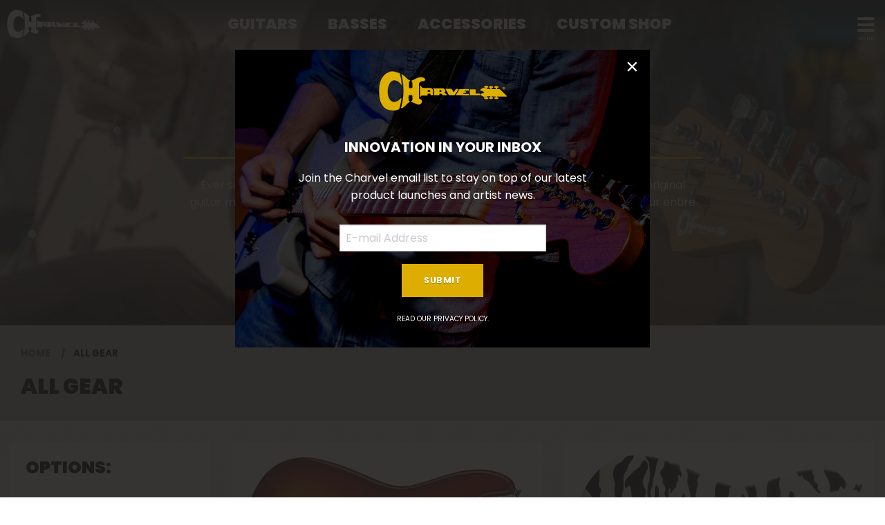

--- FILE ---
content_type: text/html; charset=UTF-8
request_url: https://charvel.com/gear/all?sort=new&page=5
body_size: 22112
content:
<!DOCTYPE html>
<html lang="en">

<head>
    <title>All Gear</title>

    <meta charset="utf-8" />
    <meta http-equiv="X-UA-Compatible" content="IE=edge">
    <meta name="viewport" content="initial-scale=1.0,maximum-scale=1.0,user-scalable=no">
    <meta name="author" content="Fender Musical Instruments Corporation" />
            <meta name="description" content="View the entire current Charvel production line." />
            <meta property="og:title" content="All Gear">
        <meta name="twitter:title" content="All Gear">
            <meta property="og:description" content="View the entire current Charvel production line.">
        <meta name="twitter:description" content="View the entire current Charvel production line.">
            <meta property="og:image" content="https://www.fmicassets.com/Damroot/FacebookJpg/10009/2966034515_cha_ins_frt_1_rr.jpg">
        <meta name="twitter:image" content="https://www.fmicassets.com/Damroot/FacebookJpg/10009/2966034515_cha_ins_frt_1_rr.jpg">
            <meta name="twitter:card" content="summary_large_image">
    
    <link rel="shortcut icon" type="image/x-icon" href="https://www.fmicassets.com/platform/sites/live-production/charvel/img/favicon.ico" />
    <link rel="stylesheet" type="text/css" href="https://www.fmicassets.com/platform/core/font-awesome/css/font-awesome.min.css" />

            <link rel="stylesheet" type="text/css" href="https://www.fmicassets.com/platform/sites/live-production/charvel/app.b1baba39-6d2d-4e19-919f-2ee3e18fd2f4.min.css?time=1762594357" />
                    <link rel="stylesheet" type="text/css" href="https://www.fmicassets.com/platform/sites/live-production/charvel/product-sections/en/9Vc253qomDXdMzKgcYRF3.b1baba39-6d2d-4e19-919f-2ee3e18fd2f4.min.css?time=1762594357" />
        
    <script type="application/javascript">
        var FMIC = {"environment":"production","domain":"charvel.com","site":"charvel","brand":"charvel","page":"products::gear\/all","locale":"en","country":"US","country_detection":true,"globalization":false,"popup_modal_delay":"3","popup_modal_expiration":"30"};
    </script>

            <script type="application/javascript">
            (function(i, s, o, g, r, a, m) {
                i['GoogleAnalyticsObject'] = r;
                i[r] = i[r] || function() {
                    (i[r].q = i[r].q || []).push(arguments)
                }, i[r].l = 1 * new Date();
                a = s.createElement(o),
                    m = s.getElementsByTagName(o)[0];
                a.async = 1;
                a.src = g;
                m.parentNode.insertBefore(a, m)
            })(window, document, 'script', 'https://www.google-analytics.com/analytics.js', 'ga');
            ga('create', 'UA-4063999-16', 'auto');
            ga('send', 'pageview');
        </script>
            <script type="application/javascript">
            (function(w, d, s, l, i) {
                w[l] = w[l] || [];
                w[l].push({
                    'gtm.start': new Date().getTime(),
                    event: 'gtm.js'
                });
                var f = d.getElementsByTagName(s)[0],
                    j = d.createElement(s),
                    dl = l != 'dataLayer' ? '&l=' + l : '';
                j.async = true;
                j.src =
                    'https://www.googletagmanager.com/gtm.js?id=' + i + dl;
                f.parentNode.insertBefore(j, f);
            })(window, document, 'script', 'dataLayer', 'GTM-TL2N9W8');
        </script>
    
    <script type="application/javascript" src="https://www.fmicassets.com/platform/core/jquery/jquery-3.5.1.min.js"></script>
    <script type="application/javascript" src="https://www.fmicassets.com/platform/core/jquery/cookie/jquery.cookie.js"></script>
    <script type="application/javascript" src="https://www.fmicassets.com/platform/core/jquery/scrollto/jquery.scrollTo.min.js"></script>

            <script type="application/javascript" src="https://www.fmicassets.com/platform/sites/live-production/charvel/app.205967d1-4f7c-49ba-9cab-859dec4d876a.min.js?time=1762594357"></script>
        </head>

<body lang="en" id="" class="language-en styled-template product-grid">
            <noscript><iframe src="https://www.googletagmanager.com/ns.html?id=GTM-TL2N9W8"
                height="0" width="0" style="display:none;visibility:hidden"></iframe></noscript>
            <script src="https://cmp.osano.com/dkBTcxu1Pa/beb10baa-fd09-4d4e-919d-2f6b9d7baffa/osano.js"></script>
    
    <div id="page-container"><div id="mobile-overlay"></div>

<div id="charvel-navigation" class="trans">
	<header>
		<nav>
			<div id="header-nav" class="row expanded">
                <!-- BEGIN LOGO -->
                <div class="columns medium-2 large-2 charvel-logo">
                    <a href="https://charvel.com">
                        <img src="https://images.ctfassets.net/7qp76lh1i6tg/5VBt7xVierdOxWIzTptqKE/52d1f3a4739f52c879defd917ba28d2d/charvel-logo.png" width="" height="" alt=""  id="charvel-logo-img" />
                    </a>
                </div>
                <!-- END LOGO -->

                                    <!-- BEGIN FEATURED NAV -->
                    <div class="columns show-for-medium medium-8 large-8 text-center">
                        <ul class="featured-nav">
                                                            <li class=" ">
                                    <a href="#" id="nav-7x2AY1W8FsJC887unls0LM" data-subnav="#subnav-7x2AY1W8FsJC887unls0LM">
                                        Guitars                                    </a>
                                </li>
                                                                <li class=" ">
                                    <a href="#" id="nav-3oxEP7oMbmAJEr2xzv2HKo" data-subnav="#subnav-3oxEP7oMbmAJEr2xzv2HKo">
                                        Basses                                    </a>
                                </li>
                                                                <li class=" ">
                                    <a href="https://charvel.com/accessories" id="nav-5qdJN3ERB4Y4pclTtsWQ2u" data-subnav="">
                                        Accessories                                    </a>
                                </li>
                                                                <li class=" ">
                                    <a href="https://charvel.com/custom-shop" id="nav-4yFhKvnjb7uKFqh3aMnT16" data-subnav="">
                                        Custom Shop                                    </a>
                                </li>
                                                        </ul>
                    </div>
                    <!-- END FEATURED NAV -->

                    <!-- BEGIN MOBILE NAV LINK -->
                    <div class="columns medium-2 large-2 text-right menu-link">
                        <a href="#"><i class="fa fa-bars"></i></a>
                    </div>
                    <!-- END MOBILE NAV LINK -->
                                </div>
            
            <!-- BEGIN MOBILE MENU -->
            <div id="collapsed-nav" class="columns shrink collapsed-menu">
                <!-- BEGIN SITE SEARCH -->
                <div class="site-search">
                    <form action="https://charvel.com/search" method="get" accept-charset="UTF-8" autocomplete="off">
                        <div class="row collapse align-middle">
                            <div class="column">
                                <label>
                                    <input type="search" name="q" id="search_q" placeholder="Search" value="" />
                                </label>
                            </div>
                            <div class="column shrink">
                                <button type="submit"><i class="fa fa-search"></i></button>
                            </div>
                        </div>
                    </form>
                </div>
                <!-- END SITE SEARCH -->

                                    <!-- BEGIN COLLAPSED FEATURE NAV -->
                    <div class="collapsed-featured-nav hide-for-medium">
                        <ul class="row collapse">
                                                            <li class="column small-12 has-subnav  ">
                                    <a href="#" onclick="return false;">
                                        <span>Guitars</span>

                                                                                    <i class="fa fa-chevron-down" aria-hidden="true"></i>
                                                                                </a>

                                                                        <!-- BEGIN MOBILE FEATURED SUBNAV -->
                                    <ul class="mobile-featured-subnav hide">
                                                                                    <li>
                                                <a href="https://charvel.com/gear/guitars?sort=new">
                                                    <span>View All</span>
                                                </a>
                                            </li>
                                                                                        <li>
                                                <a href="https://charvel.com/gear/series/pro-mod">
                                                    <span>Pro-Mod</span>
                                                </a>
                                            </li>
                                                                                        <li>
                                                <a href="https://charvel.com/gear/series/artist?sort=new">
                                                    <span>Artist</span>
                                                </a>
                                            </li>
                                                                                        <li>
                                                <a href="https://charvel.com/gear/series/mj">
                                                    <span>MJ Series</span>
                                                </a>
                                            </li>
                                                                                        <li>
                                                <a href="https://charvel.com/gear/series/limited-edition?sort=new">
                                                    <span>Limited</span>
                                                </a>
                                            </li>
                                                                                        <li>
                                                <a href="https://charvel.com/gear/series/usa-select?sort=new">
                                                    <span>USA Select</span>
                                                </a>
                                            </li>
                                                                                        <li>
                                                <a href="https://charvel.com/custom-shop">
                                                    <span>Custom Shop</span>
                                                </a>
                                            </li>
                                                                                        <li>
                                                <a href="https://charvel.com/gear/shape/dk?sort=new">
                                                    <span>DK </span>
                                                </a>
                                            </li>
                                                                                        <li>
                                                <a href="https://charvel.com/gear/shape/so-cal/style-1?sort=new">
                                                    <span>So-Cal Style 1</span>
                                                </a>
                                            </li>
                                                                                        <li>
                                                <a href="https://charvel.com/gear/shape/so-cal/style-2?sort=new">
                                                    <span>So-Cal Style 2</span>
                                                </a>
                                            </li>
                                                                                        <li>
                                                <a href="https://charvel.com/gear/shape/san-dimas/style-1?sort=new">
                                                    <span>San Dimas Style 1</span>
                                                </a>
                                            </li>
                                                                                        <li>
                                                <a href="https://charvel.com/gear/shape/san-dimas/style-2?sort=new">
                                                    <span>San Dimas Style 2</span>
                                                </a>
                                            </li>
                                                                                </ul>
                                    <!-- END MOBILE FEATURED SUBNAV -->
                                </li>
                                                                <li class="column small-12 has-subnav  ">
                                    <a href="#" onclick="return false;">
                                        <span>Basses</span>

                                                                                    <i class="fa fa-chevron-down" aria-hidden="true"></i>
                                                                                </a>

                                                                        <!-- BEGIN MOBILE FEATURED SUBNAV -->
                                    <ul class="mobile-featured-subnav hide">
                                                                                    <li>
                                                <a href="https://charvel.com/gear/bass">
                                                    <span>View All</span>
                                                </a>
                                            </li>
                                                                                        <li>
                                                <a href="https://charvel.com/gear/shape/san-dimas-bass?sort=new&configuration=pj">
                                                    <span>San Dimas Bass PJ</span>
                                                </a>
                                            </li>
                                                                                        <li>
                                                <a href="https://charvel.com/gear/shape/san-dimas-bass?sort=new&configuration=jj">
                                                    <span>San Dimas Bass JJ</span>
                                                </a>
                                            </li>
                                                                                        <li>
                                                <a href="https://charvel.com/gear/shape/so-cal-bass">
                                                    <span>So-Cal Bass PJ</span>
                                                </a>
                                            </li>
                                                                                </ul>
                                    <!-- END MOBILE FEATURED SUBNAV -->
                                </li>
                                                                <li class="column small-12   ">
                                    <a href="https://charvel.com/accessories">
                                        <span>Accessories</span>

                                                                            </a>

                                                                    <li class="column small-12   ">
                                    <a href="https://charvel.com/custom-shop">
                                        <span>Custom Shop</span>

                                                                            </a>

                                                            </ul>
                    </div>
                    <!-- END COLLAPSED FEATURE NAV -->

                    <!-- BEGIN COLLAPSED EXTENDED NAV -->
                    <div class="collapsed-extended-nav">
                        <ul class="row collapse">
                                                            <li class="columns small-6 medium-12  ">
                                    <a href="https://charvel.com/dealers" id="nav-5lb9LlmyHCdmdWsPbEG1XS" data-subnav="">
                                        Dealers                                    </a>
                                </li>
                                                                <li class="columns small-6 medium-12  ">
                                    <a href="https://charvel.com/support" id="nav-1FgxxJGmVm8IEKXdvkBdmt" data-subnav="">
                                        Support                                    </a>
                                </li>
                                                                <li class="columns small-6 medium-12  ">
                                    <a href="https://charvel.com/artists" id="nav-4asTAvKb8PlVj4aJgqxOOA" data-subnav="">
                                        Artists                                    </a>
                                </li>
                                                                <li class="columns small-6 medium-12  ">
                                    <a href="https://blog.charvel.com" id="nav-1AexmzKBIyH7UP1citRDkv" data-subnav="">
                                        News                                    </a>
                                </li>
                                                                <li class="columns small-6 medium-12  ">
                                    <a href="https://charvel.com/support#charvel-story" id="nav-24rQAzsso38swh9pRmJTy1" data-subnav="">
                                        History                                    </a>
                                </li>
                                                        </ul>
                    </div>
                    <!-- END COLLAPSED EXTENDED NAV -->
                                </div>
            <!-- END MOBILE MENU -->
		</nav>
    </header>
    
	            <!-- BEGIN FEATURED SUBNAV -->
            <div id="subnav-7x2AY1W8FsJC887unls0LM" class="hide subnav-bar align-center text-center">
                <ul>
                                            <li class=" " data-parent-id="nav-7x2AY1W8FsJC887unls0LM">
                            <h5>
                                <a href="https://charvel.com/gear/guitars?sort=new">
                                    <img src="//images.ctfassets.net/7qp76lh1i6tg/2Gu37GQ0ivuQsY8blGozIJ/3c99666630749af859c2f82df056c617/view-all-nav.png" width="" height="" alt="" />                                    <span>View All</span>
                                </a>
                            </h5>
                        </li>
                                                <li class=" " data-parent-id="nav-7x2AY1W8FsJC887unls0LM">
                            <h5>
                                <a href="https://charvel.com/gear/series/pro-mod">
                                    <img src="//images.ctfassets.net/7qp76lh1i6tg/4aR7PruKEJOb72fc7nW2MO/a876631cb01d6118888577489ec350ba/promod-nav.png" width="" height="" alt="" />                                    <span>Pro-Mod</span>
                                </a>
                            </h5>
                        </li>
                                                <li class=" " data-parent-id="nav-7x2AY1W8FsJC887unls0LM">
                            <h5>
                                <a href="https://charvel.com/gear/series/artist?sort=new">
                                    <img src="//images.ctfassets.net/7qp76lh1i6tg/3s4jO0p5TDVdowWMspLaZN/a13479b8b885dbc8e01fc03a9d4504a4/artist-nav.png" width="" height="" alt="" />                                    <span>Artist</span>
                                </a>
                            </h5>
                        </li>
                                                <li class=" " data-parent-id="nav-7x2AY1W8FsJC887unls0LM">
                            <h5>
                                <a href="https://charvel.com/gear/series/mj">
                                    <img src="//images.ctfassets.net/7qp76lh1i6tg/1bGs7DKszudHq3c9Z8qgOo/41e27bd1efc6ad448572a6f1bf759817/mj-series-nav.png" width="" height="" alt="" />                                    <span>MJ Series</span>
                                </a>
                            </h5>
                        </li>
                                                <li class=" " data-parent-id="nav-7x2AY1W8FsJC887unls0LM">
                            <h5>
                                <a href="https://charvel.com/gear/series/limited-edition?sort=new">
                                    <img src="//images.ctfassets.net/7qp76lh1i6tg/NqhR6VlsXrpssxFyESkMB/9fcdd10fa5a4f6a718a2036db2ff98ab/limited_nav.png" width="" height="" alt="" />                                    <span>Limited</span>
                                </a>
                            </h5>
                        </li>
                                                <li class=" " data-parent-id="nav-7x2AY1W8FsJC887unls0LM">
                            <h5>
                                <a href="https://charvel.com/gear/series/usa-select?sort=new">
                                    <img src="//images.ctfassets.net/7qp76lh1i6tg/50bacQ6cAjp0tsvgd91aQY/539ada17c3ec1f96ee8497c54502a965/usa-nav.png" width="" height="" alt="" />                                    <span>USA Select</span>
                                </a>
                            </h5>
                        </li>
                                                <li class=" " data-parent-id="nav-7x2AY1W8FsJC887unls0LM">
                            <h5>
                                <a href="https://charvel.com/custom-shop">
                                    <img src="//images.ctfassets.net/7qp76lh1i6tg/5dzOz0n2Enk4vFE759Ib8m/bd5a573f527739ccd9e3b10a887816c9/custom-shop-nav.png" width="" height="" alt="" />                                    <span>Custom Shop</span>
                                </a>
                            </h5>
                        </li>
                                                <li class=" " data-parent-id="nav-7x2AY1W8FsJC887unls0LM">
                            <h5>
                                <a href="https://charvel.com/gear/shape/dk?sort=new">
                                    <img src="//images.ctfassets.net/7qp76lh1i6tg/7H938OQTuyA1DyrBtuwV9L/0559a110d0a5c93b544a6b8bc2050d42/dk-nav.png" width="" height="" alt="" />                                    <span>DK </span>
                                </a>
                            </h5>
                        </li>
                                                <li class=" " data-parent-id="nav-7x2AY1W8FsJC887unls0LM">
                            <h5>
                                <a href="https://charvel.com/gear/shape/so-cal/style-1?sort=new">
                                    <img src="//images.ctfassets.net/7qp76lh1i6tg/CcfOyk4Wxq4riiTXkadwc/0de0e45f045f9213cce18386474f22e4/so-cal-nav.png" width="" height="" alt="" />                                    <span>So-Cal Style 1</span>
                                </a>
                            </h5>
                        </li>
                                                <li class=" " data-parent-id="nav-7x2AY1W8FsJC887unls0LM">
                            <h5>
                                <a href="https://charvel.com/gear/shape/so-cal/style-2?sort=new">
                                    <img src="//images.ctfassets.net/7qp76lh1i6tg/6CinyscNRRdIKZDYFgG2NQ/70f39c5ca5a6fcf7bb66abb38931eaa3/so-cal-2-nav.png" width="" height="" alt="" />                                    <span>So-Cal Style 2</span>
                                </a>
                            </h5>
                        </li>
                                                <li class=" " data-parent-id="nav-7x2AY1W8FsJC887unls0LM">
                            <h5>
                                <a href="https://charvel.com/gear/shape/san-dimas/style-1?sort=new">
                                    <img src="//images.ctfassets.net/7qp76lh1i6tg/5fmaxHekl0KBeh09ssjgDu/a80c21800de579155510307696029e99/sd-1-nav.png" width="" height="" alt="" />                                    <span>San Dimas Style 1</span>
                                </a>
                            </h5>
                        </li>
                                                <li class=" " data-parent-id="nav-7x2AY1W8FsJC887unls0LM">
                            <h5>
                                <a href="https://charvel.com/gear/shape/san-dimas/style-2?sort=new">
                                    <img src="//images.ctfassets.net/7qp76lh1i6tg/2zez4oJaRoABaYLRYYQOCw/3fdac9f03f07ccd97fd81d46a9fcfc52/sd-2-nav.png" width="" height="" alt="" />                                    <span>San Dimas Style 2</span>
                                </a>
                            </h5>
                        </li>
                                        </ul>
                <div id="subnav-7x2AY1W8FsJC887unls0LM-scroller" class="subnav-scroller">
                    <div class="scroll-left" data-scroll-target="#subnav-7x2AY1W8FsJC887unls0LM"><i class="fa fa-caret-left"></i></div>
                    <div class="scroll-right" data-scroll-target="#subnav-7x2AY1W8FsJC887unls0LM"><i class="fa fa-caret-right"></i></div>
                </div>
            </div>
            <!-- END FEATURED SUBNAV -->
		            <!-- BEGIN FEATURED SUBNAV -->
            <div id="subnav-3oxEP7oMbmAJEr2xzv2HKo" class="hide subnav-bar align-center text-center">
                <ul>
                                            <li class=" " data-parent-id="nav-3oxEP7oMbmAJEr2xzv2HKo">
                            <h5>
                                <a href="https://charvel.com/gear/bass">
                                    <img src="//images.ctfassets.net/7qp76lh1i6tg/1qzA6vam9b23uRoiK4Rvdp/6cad6a5f6dbb2f161c4a40b60a17c22f/bass-nav.png" width="" height="" alt="" />                                    <span>View All</span>
                                </a>
                            </h5>
                        </li>
                                                <li class=" " data-parent-id="nav-3oxEP7oMbmAJEr2xzv2HKo">
                            <h5>
                                <a href="https://charvel.com/gear/shape/san-dimas-bass?sort=new&configuration=pj">
                                    <img src="//images.ctfassets.net/7qp76lh1i6tg/33X1jZSIcnYhINaIh1FygW/86507638251c0467d4eb4c4bd3993942/sd-bass-nav.png" width="" height="" alt="" />                                    <span>San Dimas Bass PJ</span>
                                </a>
                            </h5>
                        </li>
                                                <li class=" " data-parent-id="nav-3oxEP7oMbmAJEr2xzv2HKo">
                            <h5>
                                <a href="https://charvel.com/gear/shape/san-dimas-bass?sort=new&configuration=jj">
                                    <img src="//images.ctfassets.net/7qp76lh1i6tg/4zN2dBl7BvVYnwqsYO69Fj/ae07527f8899a864496ea71d11072baa/bass-jj-nav.png" width="" height="" alt="" />                                    <span>San Dimas Bass JJ</span>
                                </a>
                            </h5>
                        </li>
                                                <li class=" " data-parent-id="nav-3oxEP7oMbmAJEr2xzv2HKo">
                            <h5>
                                <a href="https://charvel.com/gear/shape/so-cal-bass">
                                    <img src="//images.ctfassets.net/7qp76lh1i6tg/POf6g4pMphVPX6iRzTDEf/7b00b9e9ba817d277dd2feb91a49e70b/bass-sc-nav.png" width="" height="" alt="" />                                    <span>So-Cal Bass PJ</span>
                                </a>
                            </h5>
                        </li>
                                        </ul>
                <div id="subnav-3oxEP7oMbmAJEr2xzv2HKo-scroller" class="subnav-scroller">
                    <div class="scroll-left" data-scroll-target="#subnav-3oxEP7oMbmAJEr2xzv2HKo"><i class="fa fa-caret-left"></i></div>
                    <div class="scroll-right" data-scroll-target="#subnav-3oxEP7oMbmAJEr2xzv2HKo"><i class="fa fa-caret-right"></i></div>
                </div>
            </div>
            <!-- END FEATURED SUBNAV -->
		</div>

<div class="page-content">

<div id="product-grid-container">
	<!-- BEGIN TOP HIGHLIGHT -->
	<div id="top-highlight"><div class="all-hero"><div class="hero-copy">
<h1>All Gear</h1>
<p>Ever since arriving on the scene 40 years ago, Charvel has offered innovative and original guitar models with the very best in high-performance design and features. Browse our entire Charvel lineup below!</p>

</div>
</div>	<!-- END TOP HIGHLIGHT -->

	<!-- BEGIN TITLE BAR & BREADCRUMBS -->
	<div class="product-header text-left">
		<div class="row">
			<div class="columns small-12 medium-12 large-12">
				<div class="product-section-breadcrumbs">
	<nav aria-label="You are here:" role="navigation">
		<ul class="breadcrumbs">
							<li>
											<a href="https://charvel.com">Home</a>
										</li>
								<li>
											<span class="show-for-sr">Current:</span> 
						All Gear										</li>
						</ul>
	</nav>
</div>
			</div>
			<div class="columns small-12 medium-12 large-12">
				<h3>All Gear</h3> 
			</div>
		</div>
	</div>
	<!-- END TITLE BAR & BREADCRUMBS -->

	<!-- BEGIN PRODUCT BAR -->
	<div class="product-bar">
		<!-- BEGIN SORTING & LIMIT -->
		<div class="row grid-controls align-right">
			<div class="columns small-6">
				<a href="#" id="mobile-product-filters">
					Options					<i class="fa fa-sliders"></i>
				</a>
			</div>

							<div class="columns small-6"><div class="product-sorting text-right">
	<ul class="dropdown menu" data-dropdown-menu>
		<li>
			<a href="#" onclick="return false;">New Products</a>
			<ul class="menu">
									<li>
						<a href="/gear/all">Important</a>
					</li>
										<li>
						<a href="/gear/all?sort=price_up">Price Low to High</a>
					</li>
									<li>
						<a href="/gear/all?sort=price_down">Price High to Low</a>
					</li>
									<li class="active">
						<a>New Products</a>
					</li>
							</ul>
		</li>
	</ul>
</div></div>
						</div>
		<!-- END SORTING & LIMIT -->

		<!-- BEGIN FACETING & PRODUCT GRID -->
		<div id="product-controls" class="row">
							<!-- BEGIN FACETING -->
				<div class="columns small-12 medium-12 large-3 show-for-large">
											<div class="filter-controls show-for-large">
							<h4>Options:</h4>
							<div id="facet-menu">
								<div class="product-faceting">
	<ul id="facet-groups-accordion" class="accordion" data-accordion data-allow-all-closed="true">
        			<li class="accordion-item" data-accordion-item>
				<a href="#" class="accordion-title">
					<h4>Color</h4>
				</a>
			    <div class="accordion-content" data-tab-content>
			    	<ul id="color-facets" class="no-bullet" data-field="color">
													<li>
								<a href="/gear/all?sort=new&color=satin-black">
                                                                            <div class="filter-image">
                                            <img src="https://www.fmicassets.com/Damroot/Thumbnail\10001\matte-black.png" width="" height="" title="Satin Black" alt="Satin Black" />
                                        </div>
                                                                            <div class="filter-data">
                                        <span class="title">Satin Black</span>
                                        <span class="count">(1)</span>
                                    </div>
								</a>
							</li>
                            							<li>
								<a href="/gear/all?sort=new&color=gloss-black">
                                                                            <div class="filter-image">
                                            <img src="https://www.fmicassets.com/Damroot/Thumbnail\10001\swatch_JAC_gloss_black.png" width="" height="" title="Gloss Black" alt="Gloss Black" />
                                        </div>
                                                                            <div class="filter-data">
                                        <span class="title">Gloss Black</span>
                                        <span class="count">(2)</span>
                                    </div>
								</a>
							</li>
                            							<li>
								<a href="/gear/all?sort=new&color=pitch-black">
                                                                            <div class="filter-image">
                                            <img src="https://www.fmicassets.com/Damroot/Thumbnail\10001\pitch-black.png" width="" height="" title="Pitch Black" alt="Pitch Black" />
                                        </div>
                                                                            <div class="filter-data">
                                        <span class="title">Pitch Black</span>
                                        <span class="count">(4)</span>
                                    </div>
								</a>
							</li>
                            							<li>
								<a href="/gear/all?sort=new&color=satin-plum">
                                                                            <div class="filter-image">
                                            <img src="https://www.fmicassets.com/Damroot/Thumbnail\10002\satin-plum.png" width="" height="" title="Satin Plum" alt="Satin Plum" />
                                        </div>
                                                                            <div class="filter-data">
                                        <span class="title">Satin Plum</span>
                                        <span class="count">(4)</span>
                                    </div>
								</a>
							</li>
                            							<li>
								<a href="/gear/all?sort=new&color=snow-blind-satin">
                                                                            <div class="filter-image">
                                            <img src="https://www.fmicassets.com/Damroot/Thumbnail\10002\snow-blind-satin.png" width="" height="" title="Snow Blind Satin" alt="Snow Blind Satin" />
                                        </div>
                                                                            <div class="filter-data">
                                        <span class="title">Snow Blind Satin</span>
                                        <span class="count">(4)</span>
                                    </div>
								</a>
							</li>
                            							<li>
								<a href="/gear/all?sort=new&color=snow-white">
                                                                            <div class="filter-image">
                                            <img src="https://www.fmicassets.com/Damroot/Thumbnail\10001\jksn_snow_white.png" width="" height="" title="Snow White" alt="Snow White" />
                                        </div>
                                                                            <div class="filter-data">
                                        <span class="title">Snow White</span>
                                        <span class="count">(1)</span>
                                    </div>
								</a>
							</li>
                            							<li>
								<a href="/gear/all?sort=new&color=torred">
                                                                            <div class="filter-image">
                                            <img src="https://www.fmicassets.com/Damroot/Thumbnail\10002\char_torred.png" width="" height="" title="Torred" alt="Torred" />
                                        </div>
                                                                            <div class="filter-data">
                                        <span class="title">Torred</span>
                                        <span class="count">(4)</span>
                                    </div>
								</a>
							</li>
                            							<li>
								<a href="/gear/all?sort=new&color=pharaohs-gold">
                                                                            <div class="filter-image">
                                            <img src="https://www.fmicassets.com/Damroot/Thumbnail\10001\CHA_pharaohs_gold.png" width="" height="" title="Pharaohs Gold" alt="Pharaohs Gold" />
                                        </div>
                                                                            <div class="filter-data">
                                        <span class="title">Pharaohs Gold</span>
                                        <span class="count">(3)</span>
                                    </div>
								</a>
							</li>
                            							<li>
								<a href="/gear/all?sort=new&color=satin-white">
                                                                            <div class="filter-image">
                                            <img src="https://www.fmicassets.com/Damroot/Thumbnail\10002\char_satin_white.png" width="" height="" title="Satin White" alt="Satin White" />
                                        </div>
                                                                            <div class="filter-data">
                                        <span class="title">Satin White</span>
                                        <span class="count">(3)</span>
                                    </div>
								</a>
							</li>
                            							<li>
								<a href="/gear/all?sort=new&color=black">
                                                                            <div class="filter-image">
                                            <img src="https://www.fmicassets.com/Damroot/Thumbnail\10001\gloss-black.png" width="" height="" title="Black" alt="Black" />
                                        </div>
                                                                            <div class="filter-data">
                                        <span class="title">Black</span>
                                        <span class="count">(1)</span>
                                    </div>
								</a>
							</li>
                            							<li>
								<a href="/gear/all?sort=new&color=blue-burst">
                                                                            <div class="filter-image">
                                            <img src="https://www.fmicassets.com/Damroot/Thumbnail\10001\char_transparent_blue_burst_qmt.png" width="" height="" title="Blue Burst" alt="Blue Burst" />
                                        </div>
                                                                            <div class="filter-data">
                                        <span class="title">Blue Burst</span>
                                        <span class="count">(1)</span>
                                    </div>
								</a>
							</li>
                            							<li>
								<a href="/gear/all?sort=new&color=chlorine-burst">
                                                                            <div class="filter-image">
                                            <img src="https://www.fmicassets.com/Damroot/Thumbnail\10001\chlorine-burst.png" width="" height="" title="Chlorine Burst" alt="Chlorine Burst" />
                                        </div>
                                                                            <div class="filter-data">
                                        <span class="title">Chlorine Burst</span>
                                        <span class="count">(1)</span>
                                    </div>
								</a>
							</li>
                            							<li>
								<a href="/gear/all?sort=new&color=lambo-green-metallic">
                                                                            <div class="filter-image">
                                            <img src="https://www.fmicassets.com/Damroot/Thumbnail\10001\swatch_cha_lambo_green_metallic.png" width="" height="" title="Lambo Green Metallic" alt="Lambo Green Metallic" />
                                        </div>
                                                                            <div class="filter-data">
                                        <span class="title">Lambo Green Metallic</span>
                                        <span class="count">(2)</span>
                                    </div>
								</a>
							</li>
                            							<li>
								<a href="/gear/all?sort=new&color=lime-green-metallic">
                                                                            <div class="filter-image">
                                            <img src="https://www.fmicassets.com/Damroot/Thumbnail\10001\swatch_cha_lime_green_metallic.png" width="" height="" title="Lime Green Metallic" alt="Lime Green Metallic" />
                                        </div>
                                                                            <div class="filter-data">
                                        <span class="title">Lime Green Metallic</span>
                                        <span class="count">(2)</span>
                                    </div>
								</a>
							</li>
                            							<li>
								<a href="/gear/all?sort=new&color=matte-blue-frost">
                                                                            <div class="filter-image">
                                            <img src="https://www.fmicassets.com/Damroot/Thumbnail\10001\char_matte_blue_frost.png" width="" height="" title="Matte Blue Frost" alt="Matte Blue Frost" />
                                        </div>
                                                                            <div class="filter-data">
                                        <span class="title">Matte Blue Frost</span>
                                        <span class="count">(2)</span>
                                    </div>
								</a>
							</li>
                            							<li>
								<a href="/gear/all?sort=new&color=mystic-blue">
                                                                            <div class="filter-image">
                                            <img src="https://www.fmicassets.com/Damroot/Thumbnail\10001\mystic-blue.png" width="" height="" title="Mystic Blue" alt="Mystic Blue" />
                                        </div>
                                                                            <div class="filter-data">
                                        <span class="title">Mystic Blue</span>
                                        <span class="count">(2)</span>
                                    </div>
								</a>
							</li>
                            							<li>
								<a href="/gear/all?sort=new&color=natural">
                                                                            <div class="filter-image">
                                            <img src="https://www.fmicassets.com/Damroot/Thumbnail\10093\swatch_bm_flame-maple.png" width="" height="" title="Natural" alt="Natural" />
                                        </div>
                                                                            <div class="filter-data">
                                        <span class="title">Natural</span>
                                        <span class="count">(1)</span>
                                    </div>
								</a>
							</li>
                            							<li>
								<a href="/gear/all?sort=new&color=platinum-pearl">
                                                                            <div class="filter-image">
                                            <img src="https://www.fmicassets.com/Damroot/Thumbnail\10006\swatch_jac_platinum-pearl.png" width="" height="" title="Platinum Pearl" alt="Platinum Pearl" />
                                        </div>
                                                                            <div class="filter-data">
                                        <span class="title">Platinum Pearl</span>
                                        <span class="count">(1)</span>
                                    </div>
								</a>
							</li>
                            							<li>
								<a href="/gear/all?sort=new&color=platinum-pink">
                                                                            <div class="filter-image">
                                            <img src="https://www.fmicassets.com/Damroot/Thumbnail\10001\swatch_jac_platinum_pink.png" width="" height="" title="Platinum Pink" alt="Platinum Pink" />
                                        </div>
                                                                            <div class="filter-data">
                                        <span class="title">Platinum Pink</span>
                                        <span class="count">(2)</span>
                                    </div>
								</a>
							</li>
                            							<li>
								<a href="/gear/all?sort=new&color=robins-egg-blue">
                                                                            <div class="filter-image">
                                            <img src="https://www.fmicassets.com/Damroot/Thumbnail\10001\swatch_cha_robins_egg_blue.png" width="" height="" title="Robin&#039;s Egg Blue" alt="Robin&#039;s Egg Blue" />
                                        </div>
                                                                            <div class="filter-data">
                                        <span class="title">Robin&#039;s Egg Blue</span>
                                        <span class="count">(2)</span>
                                    </div>
								</a>
							</li>
                            							<li>
								<a href="/gear/all?sort=new&color=satin-ferrari-red">
                                                                            <div class="filter-image">
                                            <img src="https://www.fmicassets.com/Damroot/Thumbnail\10027\swatch_charvel_satin-ferrari-red.png" width="" height="" title="Satin Ferrari Red" alt="Satin Ferrari Red" />
                                        </div>
                                                                            <div class="filter-data">
                                        <span class="title">Satin Ferrari Red</span>
                                        <span class="count">(2)</span>
                                    </div>
								</a>
							</li>
                            							<li>
								<a href="/gear/all?sort=new&color=scorched-earth">
                                                                            <div class="filter-image">
                                            <img src="https://www.fmicassets.com/Damroot/Thumbnail\10114\swatch_black.png" width="" height="" title="Scorched Earth" alt="Scorched Earth" />
                                        </div>
                                                                            <div class="filter-data">
                                        <span class="title">Scorched Earth</span>
                                        <span class="count">(2)</span>
                                    </div>
								</a>
							</li>
                            							<li>
								<a href="/gear/all?sort=new&color=skulls-graphic">
                                                                            <div class="filter-image">
                                            <img src="https://www.fmicassets.com/Damroot/Thumbnail\10001\wdm-blood.png" width="" height="" title="Skulls Graphic" alt="Skulls Graphic" />
                                        </div>
                                                                            <div class="filter-data">
                                        <span class="title">Skulls Graphic</span>
                                        <span class="count">(2)</span>
                                    </div>
								</a>
							</li>
                            							<li>
								<a href="/gear/all?sort=new&color=snakeskin-graphic">
                                                                            <div class="filter-image">
                                            <img src="https://www.fmicassets.com/Damroot/Thumbnail\10001\snakeskin.png" width="" height="" title="Snakeskin Graphic" alt="Snakeskin Graphic" />
                                        </div>
                                                                            <div class="filter-data">
                                        <span class="title">Snakeskin Graphic</span>
                                        <span class="count">(2)</span>
                                    </div>
								</a>
							</li>
                            							<li>
								<a href="/gear/all?sort=new&color=aged-arctic">
                                                                            <div class="filter-image">
                                            <img src="https://www.fmicassets.com/Damroot/Thumbnail\10086\swatch_CHA_aged-arctic-white.png" width="" height="" title="Aged Arctic" alt="Aged Arctic" />
                                        </div>
                                                                            <div class="filter-data">
                                        <span class="title">Aged Arctic</span>
                                        <span class="count">(1)</span>
                                    </div>
								</a>
							</li>
                            							<li>
								<a href="/gear/all?sort=new&color=antique-burst">
                                                                            <div class="filter-image">
                                            <img src="https://www.fmicassets.com/Damroot/Thumbnail\10002\antique-burst.png" width="" height="" title="Antique Burst" alt="Antique Burst" />
                                        </div>
                                                                            <div class="filter-data">
                                        <span class="title">Antique Burst</span>
                                        <span class="count">(1)</span>
                                    </div>
								</a>
							</li>
                            							<li>
								<a href="/gear/all?sort=new&color=aqua-flake">
                                                                            <div class="filter-image">
                                            <img src="https://www.fmicassets.com/Damroot/Thumbnail\10001\aqua-flake.png" width="" height="" title="Aqua Flake" alt="Aqua Flake" />
                                        </div>
                                                                            <div class="filter-data">
                                        <span class="title">Aqua Flake</span>
                                        <span class="count">(1)</span>
                                    </div>
								</a>
							</li>
                            							<li>
								<a href="/gear/all?sort=new&color=autumn-glow">
                                                                            <div class="filter-image">
                                            <img src="https://www.fmicassets.com/Damroot/Thumbnail\10001\char_autumn_glow_qm.png" width="" height="" title="Autumn Glow" alt="Autumn Glow" />
                                        </div>
                                                                            <div class="filter-data">
                                        <span class="title">Autumn Glow</span>
                                        <span class="count">(1)</span>
                                    </div>
								</a>
							</li>
                            							<li>
								<a href="/gear/all?sort=new&color=black-ash">
                                                                            <div class="filter-image">
                                            <img src="https://www.fmicassets.com/Damroot/Thumbnail\10001\CHA_black_ash.png" width="" height="" title="Black Ash" alt="Black Ash" />
                                        </div>
                                                                            <div class="filter-data">
                                        <span class="title">Black Ash</span>
                                        <span class="count">(1)</span>
                                    </div>
								</a>
							</li>
                            							<li>
								<a href="/gear/all?sort=new&color=bubblegum-pink">
                                                                            <div class="filter-image">
                                            <img src="https://www.fmicassets.com/Damroot/Thumbnail\10001\jksn_bubblegum_pink.png" width="" height="" title="Bubblegum Pink" alt="Bubblegum Pink" />
                                        </div>
                                                                            <div class="filter-data">
                                        <span class="title">Bubblegum Pink</span>
                                        <span class="count">(1)</span>
                                    </div>
								</a>
							</li>
                            							<li>
								<a href="/gear/all?sort=new&color=candy-apple-red">
                                                                            <div class="filter-image">
                                            <img src="https://www.fmicassets.com/Damroot/Thumbnail\10005\swatch_cha_candy-apple-red.png" width="" height="" title="Candy Apple Red" alt="Candy Apple Red" />
                                        </div>
                                                                            <div class="filter-data">
                                        <span class="title">Candy Apple Red</span>
                                        <span class="count">(1)</span>
                                    </div>
								</a>
							</li>
                            							<li>
								<a href="/gear/all?sort=new&color=caribbean-burst">
                                                                            <div class="filter-image">
                                            <img src="https://www.fmicassets.com/Damroot/Thumbnail\10052\swatch_cha_Carribean-Burst-fmt.png" width="" height="" title="Caribbean Burst" alt="Caribbean Burst" />
                                        </div>
                                                                            <div class="filter-data">
                                        <span class="title">Caribbean Burst</span>
                                        <span class="count">(1)</span>
                                    </div>
								</a>
							</li>
                            							<li>
								<a href="/gear/all?sort=new&color=celeste">
                                                                            <div class="filter-image">
                                            <img src="https://www.fmicassets.com/Damroot/Thumbnail\10001\swatch_cha_celeste.png" width="" height="" title="Celeste" alt="Celeste" />
                                        </div>
                                                                            <div class="filter-data">
                                        <span class="title">Celeste</span>
                                        <span class="count">(1)</span>
                                    </div>
								</a>
							</li>
                            							<li>
								<a href="/gear/all?sort=new&color=chameleon">
                                                                            <div class="filter-image">
                                            <img src="https://www.fmicassets.com/Damroot/Thumbnail\10006\swatch_cha_chameleon.png" width="" height="" title="Chameleon" alt="Chameleon" />
                                        </div>
                                                                            <div class="filter-data">
                                        <span class="title">Chameleon</span>
                                        <span class="count">(1)</span>
                                    </div>
								</a>
							</li>
                            							<li>
								<a href="/gear/all?sort=new&color=cherry-kiss-burst">
                                                                            <div class="filter-image">
                                            <img src="https://www.fmicassets.com/Damroot/Thumbnail\10010\swatch_cha_cherry-kiss-burst.png" width="" height="" title="Cherry Kiss Burst" alt="Cherry Kiss Burst" />
                                        </div>
                                                                            <div class="filter-data">
                                        <span class="title">Cherry Kiss Burst</span>
                                        <span class="count">(1)</span>
                                    </div>
								</a>
							</li>
                            							<li>
								<a href="/gear/all?sort=new&color=cross-swords-graphic">
                                                                            <div class="filter-image">
                                            <img src="https://www.fmicassets.com/Damroot/Thumbnail\10001\wdm-swords.png" width="" height="" title="Cross Swords Graphic" alt="Cross Swords Graphic" />
                                        </div>
                                                                            <div class="filter-data">
                                        <span class="title">Cross Swords Graphic</span>
                                        <span class="count">(1)</span>
                                    </div>
								</a>
							</li>
                            							<li>
								<a href="/gear/all?sort=new&color=dark-amber">
                                                                            <div class="filter-image">
                                            <img src="https://www.fmicassets.com/Damroot/Thumbnail\10001\jac_dark_amber.png" width="" height="" title="Dark Amber" alt="Dark Amber" />
                                        </div>
                                                                            <div class="filter-data">
                                        <span class="title">Dark Amber</span>
                                        <span class="count">(1)</span>
                                    </div>
								</a>
							</li>
                            							<li>
								<a href="/gear/all?sort=new&color=desert-sand">
                                                                            <div class="filter-image">
                                            <img src="https://www.fmicassets.com/Damroot/Thumbnail\10001\jksn_desert_sand_burl.png" width="" height="" title="Desert Sand" alt="Desert Sand" />
                                        </div>
                                                                            <div class="filter-data">
                                        <span class="title">Desert Sand</span>
                                        <span class="count">(1)</span>
                                    </div>
								</a>
							</li>
                            							<li>
								<a href="/gear/all?sort=new&color=electric-blue">
                                                                            <div class="filter-image">
                                            <img src="https://www.fmicassets.com/Damroot/Thumbnail\10001\CHA_electric_blue.png" width="" height="" title="Electric Blue" alt="Electric Blue" />
                                        </div>
                                                                            <div class="filter-data">
                                        <span class="title">Electric Blue</span>
                                        <span class="count">(1)</span>
                                    </div>
								</a>
							</li>
                            							<li>
								<a href="/gear/all?sort=new&color=ferrari-red">
                                                                            <div class="filter-image">
                                            <img src="https://www.fmicassets.com/Damroot/Thumbnail\10001\jksn_ferrari_red.png" width="" height="" title="Ferrari Red" alt="Ferrari Red" />
                                        </div>
                                                                            <div class="filter-data">
                                        <span class="title">Ferrari Red</span>
                                        <span class="count">(1)</span>
                                    </div>
								</a>
							</li>
                            							<li>
								<a href="/gear/all?sort=new&color=gamera-black">
                                                                            <div class="filter-image">
                                            <img src="https://www.fmicassets.com/Damroot/Thumbnail\10001\black.png" width="" height="" title="Gamera Black" alt="Gamera Black" />
                                        </div>
                                                                            <div class="filter-data">
                                        <span class="title">Gamera Black</span>
                                        <span class="count">(1)</span>
                                    </div>
								</a>
							</li>
                            							<li>
								<a href="/gear/all?sort=new&color=gloss-black-with-frenchie-graphic">
                                                                            <div class="filter-image">
                                            <img src="https://www.fmicassets.com/Damroot/Thumbnail\10001\black-frenchie-graphic.png" width="" height="" title="Gloss Black with Frenchie Graphic" alt="Gloss Black with Frenchie Graphic" />
                                        </div>
                                                                            <div class="filter-data">
                                        <span class="title">Gloss Black with Frenchie Graphic</span>
                                        <span class="count">(1)</span>
                                    </div>
								</a>
							</li>
                            							<li>
								<a href="/gear/all?sort=new&color=green-glow">
                                                                            <div class="filter-image">
                                            <img src="https://www.fmicassets.com/Damroot/Thumbnail\10001\JAC_green_glow.png" width="" height="" title="Green Glow" alt="Green Glow" />
                                        </div>
                                                                            <div class="filter-data">
                                        <span class="title">Green Glow</span>
                                        <span class="count">(1)</span>
                                    </div>
								</a>
							</li>
                            							<li>
								<a href="/gear/all?sort=new&color=inca-silver">
                                                                            <div class="filter-image">
                                            <img src="https://www.fmicassets.com/Damroot/Thumbnail\10001\inca-silver.png" width="" height="" title="Inca Silver" alt="Inca Silver" />
                                        </div>
                                                                            <div class="filter-data">
                                        <span class="title">Inca Silver</span>
                                        <span class="count">(1)</span>
                                    </div>
								</a>
							</li>
                            							<li>
								<a href="/gear/all?sort=new&color=infinity-blue">
                                                                            <div class="filter-image">
                                            <img src="https://www.fmicassets.com/Damroot/Thumbnail\10005\swatch_cha_infinity-blue.png" width="" height="" title="Infinity Blue" alt="Infinity Blue" />
                                        </div>
                                                                            <div class="filter-data">
                                        <span class="title">Infinity Blue</span>
                                        <span class="count">(1)</span>
                                    </div>
								</a>
							</li>
                            							<li>
								<a href="/gear/all?sort=new&color=lucerne-aqua-firemist">
                                                                            <div class="filter-image">
                                            <img src="https://www.fmicassets.com/Damroot/Thumbnail\10001\lucerne-aqua-firemist.png" width="" height="" title="Lucerne Aqua Firemist" alt="Lucerne Aqua Firemist" />
                                        </div>
                                                                            <div class="filter-data">
                                        <span class="title">Lucerne Aqua Firemist</span>
                                        <span class="count">(1)</span>
                                    </div>
								</a>
							</li>
                            							<li>
								<a href="/gear/all?sort=new&color=malibu-sunset">
                                                                            <div class="filter-image">
                                            <img src="https://www.fmicassets.com/Damroot/Thumbnail\10027\swatch_jac_malibu-sunset.png" width="" height="" title="Malibu Sunset" alt="Malibu Sunset" />
                                        </div>
                                                                            <div class="filter-data">
                                        <span class="title">Malibu Sunset</span>
                                        <span class="count">(1)</span>
                                    </div>
								</a>
							</li>
                            							<li>
								<a href="/gear/all?sort=new&color=metallic-black">
                                                                            <div class="filter-image">
                                            <img src="https://www.fmicassets.com/Damroot/Thumbnail\10001\cha_metallic_black.png" width="" height="" title="Metallic Black" alt="Metallic Black" />
                                        </div>
                                                                            <div class="filter-data">
                                        <span class="title">Metallic Black</span>
                                        <span class="count">(1)</span>
                                    </div>
								</a>
							</li>
                            							<li>
								<a href="/gear/all?sort=new&color=metallic-red">
                                                                            <div class="filter-image">
                                            <img src="https://www.fmicassets.com/Damroot/Thumbnail\10001\jksn_metallic_red.png" width="" height="" title="Metallic Red" alt="Metallic Red" />
                                        </div>
                                                                            <div class="filter-data">
                                        <span class="title">Metallic Red</span>
                                        <span class="count">(1)</span>
                                    </div>
								</a>
							</li>
                            							<li>
								<a href="/gear/all?sort=new&color=miami-blue">
                                                                            <div class="filter-image">
                                            <img src="https://www.fmicassets.com/Damroot/Thumbnail\10001\swatch_fen_miami_blue.png" width="" height="" title="Miami Blue" alt="Miami Blue" />
                                        </div>
                                                                            <div class="filter-data">
                                        <span class="title">Miami Blue</span>
                                        <span class="count">(1)</span>
                                    </div>
								</a>
							</li>
                            							<li>
								<a href="/gear/all?sort=new&color=midnight-blue">
                                                                            <div class="filter-image">
                                            <img src="https://www.fmicassets.com/Damroot/Thumbnail\10002\midnight-blue.png" width="" height="" title="Midnight Blue" alt="Midnight Blue" />
                                        </div>
                                                                            <div class="filter-data">
                                        <span class="title">Midnight Blue</span>
                                        <span class="count">(1)</span>
                                    </div>
								</a>
							</li>
                            							<li>
								<a href="/gear/all?sort=new&color=midnight-glow">
                                                                            <div class="filter-image">
                                            <img src="https://www.fmicassets.com/Damroot/Thumbnail\10001\cha_midnight_glow.png" width="" height="" title="Midnight Glow" alt="Midnight Glow" />
                                        </div>
                                                                            <div class="filter-data">
                                        <span class="title">Midnight Glow</span>
                                        <span class="count">(1)</span>
                                    </div>
								</a>
							</li>
                            							<li>
								<a href="/gear/all?sort=new&color=natural-mahogany">
                                                                            <div class="filter-image">
                                            <img src="https://www.fmicassets.com/Damroot/Thumbnail\10004\swatch_fcs_aged-natural-mahogany.png" width="" height="" title="Natural Mahogany" alt="Natural Mahogany" />
                                        </div>
                                                                            <div class="filter-data">
                                        <span class="title">Natural Mahogany</span>
                                        <span class="count">(1)</span>
                                    </div>
								</a>
							</li>
                            							<li>
								<a href="/gear/all?sort=new&color=neon-pink">
                                                                            <div class="filter-image">
                                            <img src="https://www.fmicassets.com/Damroot/Thumbnail\10001\JAC_neon_pink.png" width="" height="" title="Neon Pink" alt="Neon Pink" />
                                        </div>
                                                                            <div class="filter-data">
                                        <span class="title">Neon Pink</span>
                                        <span class="count">(1)</span>
                                    </div>
								</a>
							</li>
                            							<li>
								<a href="/gear/all?sort=new&color=neon-pink-ash">
                                                                            <div class="filter-image">
                                            <img src="https://www.fmicassets.com/Damroot/Thumbnail\10001\swatch_cha_neon_pink_ash.png" width="" height="" title="Neon Pink Ash" alt="Neon Pink Ash" />
                                        </div>
                                                                            <div class="filter-data">
                                        <span class="title">Neon Pink Ash</span>
                                        <span class="count">(1)</span>
                                    </div>
								</a>
							</li>
                            							<li>
								<a href="/gear/all?sort=new&color=orange">
                                                                            <div class="filter-image">
                                            <img src="https://www.fmicassets.com/Damroot/Thumbnail\10027\swatch_charvel_weathered-orange.png" width="" height="" title="Orange" alt="Orange" />
                                        </div>
                                                                            <div class="filter-data">
                                        <span class="title">Orange</span>
                                        <span class="count">(1)</span>
                                    </div>
								</a>
							</li>
                            							<li>
								<a href="/gear/all?sort=new&color=oxblood">
                                                                            <div class="filter-image">
                                            <img src="https://www.fmicassets.com/Damroot/Thumbnail\10001\oxblood.png" width="" height="" title="Oxblood" alt="Oxblood" />
                                        </div>
                                                                            <div class="filter-data">
                                        <span class="title">Oxblood</span>
                                        <span class="count">(1)</span>
                                    </div>
								</a>
							</li>
                            							<li>
								<a href="/gear/all?sort=new&color=pearl-white">
                                                                            <div class="filter-image">
                                            <img src="https://www.fmicassets.com/Damroot/Thumbnail\10007\swatch_cha_pearl-white.png" width="" height="" title="Pearl White" alt="Pearl White" />
                                        </div>
                                                                            <div class="filter-data">
                                        <span class="title">Pearl White</span>
                                        <span class="count">(1)</span>
                                    </div>
								</a>
							</li>
                            							<li>
								<a href="/gear/all?sort=new&color=pearl-white-with-lavendar-hue">
                                                                            <div class="filter-image">
                                            <img src="https://www.fmicassets.com/Damroot/Thumbnail\10001\white.png" width="" height="" title="Pearl White with Lavendar Hue" alt="Pearl White with Lavendar Hue" />
                                        </div>
                                                                            <div class="filter-data">
                                        <span class="title">Pearl White with Lavendar Hue</span>
                                        <span class="count">(1)</span>
                                    </div>
								</a>
							</li>
                            							<li>
								<a href="/gear/all?sort=new&color=pelham-green">
                                                                            <div class="filter-image">
                                            <img src="https://www.fmicassets.com/Damroot/Thumbnail\10052\swatch_evh_pelham-green.png" width="" height="" title="Pelham Green" alt="Pelham Green" />
                                        </div>
                                                                            <div class="filter-data">
                                        <span class="title">Pelham Green</span>
                                        <span class="count">(1)</span>
                                    </div>
								</a>
							</li>
                            							<li>
								<a href="/gear/all?sort=new&color=quicksilver">
                                                                            <div class="filter-image">
                                            <img src="https://www.fmicassets.com/Damroot/Thumbnail\10002\jksn_quicksilver.png" width="" height="" title="Quicksilver" alt="Quicksilver" />
                                        </div>
                                                                            <div class="filter-data">
                                        <span class="title">Quicksilver</span>
                                        <span class="count">(1)</span>
                                    </div>
								</a>
							</li>
                            							<li>
								<a href="/gear/all?sort=new&color=red-ash">
                                                                            <div class="filter-image">
                                            <img src="https://www.fmicassets.com/Damroot/Thumbnail\10001\CHA_red_ash.png" width="" height="" title="Red Ash" alt="Red Ash" />
                                        </div>
                                                                            <div class="filter-data">
                                        <span class="title">Red Ash</span>
                                        <span class="count">(1)</span>
                                    </div>
								</a>
							</li>
                            							<li>
								<a href="/gear/all?sort=new&color=sangria-burst">
                                                                            <div class="filter-image">
                                            <img src="https://www.fmicassets.com/Damroot/Thumbnail\10086\swatch_CHA_sangria-burst.png" width="" height="" title="Sangria Burst" alt="Sangria Burst" />
                                        </div>
                                                                            <div class="filter-data">
                                        <span class="title">Sangria Burst</span>
                                        <span class="count">(1)</span>
                                    </div>
								</a>
							</li>
                            							<li>
								<a href="/gear/all?sort=new&color=satin-burgundy-mist">
                                                                            <div class="filter-image">
                                            <img src="https://www.fmicassets.com/Damroot/Thumbnail\10002\burgundy-mist.png" width="" height="" title="Satin Burgundy Mist" alt="Satin Burgundy Mist" />
                                        </div>
                                                                            <div class="filter-data">
                                        <span class="title">Satin Burgundy Mist</span>
                                        <span class="count">(1)</span>
                                    </div>
								</a>
							</li>
                            							<li>
								<a href="/gear/all?sort=new&color=satin-gray">
                                                                            <div class="filter-image">
                                            <img src="https://www.fmicassets.com/Damroot/Thumbnail\10001\jksn_satin_gray.png" width="" height="" title="Satin Gray" alt="Satin Gray" />
                                        </div>
                                                                            <div class="filter-data">
                                        <span class="title">Satin Gray</span>
                                        <span class="count">(1)</span>
                                    </div>
								</a>
							</li>
                            							<li>
								<a href="/gear/all?sort=new&color=satin-primer-gray">
                                                                            <div class="filter-image">
                                            <img src="https://www.fmicassets.com/Damroot/Thumbnail\10001\swatch_jac_primer_gray.png" width="" height="" title="Satin Primer Gray" alt="Satin Primer Gray" />
                                        </div>
                                                                            <div class="filter-data">
                                        <span class="title">Satin Primer Gray</span>
                                        <span class="count">(1)</span>
                                    </div>
								</a>
							</li>
                            							<li>
								<a href="/gear/all?sort=new&color=satin-sage-green">
                                                                            <div class="filter-image">
                                            <img src="https://www.fmicassets.com/Damroot/Thumbnail\10001\cha_satin_sage_green.png" width="" height="" title="Satin Sage Green" alt="Satin Sage Green" />
                                        </div>
                                                                            <div class="filter-data">
                                        <span class="title">Satin Sage Green</span>
                                        <span class="count">(1)</span>
                                    </div>
								</a>
							</li>
                            							<li>
								<a href="/gear/all?sort=new&color=satin-shell-pink">
                                                                            <div class="filter-image">
                                            <img src="https://www.fmicassets.com/Damroot/Thumbnail\10001\cha_shell_pink.png" width="" height="" title="Satin Shell Pink" alt="Satin Shell Pink" />
                                        </div>
                                                                            <div class="filter-data">
                                        <span class="title">Satin Shell Pink</span>
                                        <span class="count">(1)</span>
                                    </div>
								</a>
							</li>
                            							<li>
								<a href="/gear/all?sort=new&color=satin-white-bengal">
                                                                            <div class="filter-image">
                                            <img src="https://www.fmicassets.com/Damroot/Thumbnail\10007\swatch_cha_white-bengal.png" width="" height="" title="Satin White Bengal" alt="Satin White Bengal" />
                                        </div>
                                                                            <div class="filter-data">
                                        <span class="title">Satin White Bengal</span>
                                        <span class="count">(1)</span>
                                    </div>
								</a>
							</li>
                            							<li>
								<a href="/gear/all?sort=new&color=shell-pink">
                                                                            <div class="filter-image">
                                            <img src="https://www.fmicassets.com/Damroot/Thumbnail\10001\cha_shell_pink.png" width="" height="" title="Shell Pink" alt="Shell Pink" />
                                        </div>
                                                                            <div class="filter-data">
                                        <span class="title">Shell Pink</span>
                                        <span class="count">(1)</span>
                                    </div>
								</a>
							</li>
                            							<li>
								<a href="/gear/all?sort=new&color=silverburst">
                                                                            <div class="filter-image">
                                            <img src="https://www.fmicassets.com/Damroot/Thumbnail\10003\silverburst.png" width="" height="" title="Silverburst" alt="Silverburst" />
                                        </div>
                                                                            <div class="filter-data">
                                        <span class="title">Silverburst</span>
                                        <span class="count">(1)</span>
                                    </div>
								</a>
							</li>
                            							<li>
								<a href="/gear/all?sort=new&color=slime-green">
                                                                            <div class="filter-image">
                                            <img src="https://www.fmicassets.com/Damroot/Thumbnail\10001\EVH_slime_green.png" width="" height="" title="Slime Green" alt="Slime Green" />
                                        </div>
                                                                            <div class="filter-data">
                                        <span class="title">Slime Green</span>
                                        <span class="count">(1)</span>
                                    </div>
								</a>
							</li>
                            							<li>
								<a href="/gear/all?sort=new&color=snow-white-with-frenchie-graphic">
                                                                            <div class="filter-image">
                                            <img src="https://www.fmicassets.com/Damroot/Thumbnail\10001\white-frenchie-graphic.png" width="" height="" title="Snow White with Frenchie Graphic" alt="Snow White with Frenchie Graphic" />
                                        </div>
                                                                            <div class="filter-data">
                                        <span class="title">Snow White with Frenchie Graphic</span>
                                        <span class="count">(1)</span>
                                    </div>
								</a>
							</li>
                            							<li>
								<a href="/gear/all?sort=new&color=sonic-blue">
                                                                            <div class="filter-image">
                                            <img src="https://www.fmicassets.com/Damroot/Thumbnail\10003\sonic-blue.png" width="" height="" title="Sonic Blue" alt="Sonic Blue" />
                                        </div>
                                                                            <div class="filter-data">
                                        <span class="title">Sonic Blue</span>
                                        <span class="count">(1)</span>
                                    </div>
								</a>
							</li>
                            							<li>
								<a href="/gear/all?sort=new&color=sunburn">
                                                                            <div class="filter-image">
                                            <img src="https://www.fmicassets.com/Damroot/Thumbnail\10010\swatch_cha_sunburn.png" width="" height="" title="Sunburn" alt="Sunburn" />
                                        </div>
                                                                            <div class="filter-data">
                                        <span class="title">Sunburn</span>
                                        <span class="count">(1)</span>
                                    </div>
								</a>
							</li>
                            							<li>
								<a href="/gear/all?sort=new&color=three-tone-sunburst">
                                                                            <div class="filter-image">
                                            <img src="https://www.fmicassets.com/Damroot/Thumbnail\10005\swatch_cha_three-tone-sunburst.png" width="" height="" title="Three-Tone Sunburst" alt="Three-Tone Sunburst" />
                                        </div>
                                                                            <div class="filter-data">
                                        <span class="title">Three-Tone Sunburst</span>
                                        <span class="count">(1)</span>
                                    </div>
								</a>
							</li>
                            							<li>
								<a href="/gear/all?sort=new&color=transparent-black-burst">
                                                                            <div class="filter-image">
                                            <img src="https://www.fmicassets.com/Damroot/Thumbnail\10001\swatch_jac_transparent_black_burst_poplar_burl.png" width="" height="" title="Transparent Black Burst" alt="Transparent Black Burst" />
                                        </div>
                                                                            <div class="filter-data">
                                        <span class="title">Transparent Black Burst</span>
                                        <span class="count">(1)</span>
                                    </div>
								</a>
							</li>
                            							<li>
								<a href="/gear/all?sort=new&color=transparent-green-burst">
                                                                            <div class="filter-image">
                                            <img src="https://www.fmicassets.com/Damroot/Thumbnail\10002\transparent-green-burst-qmt.png" width="" height="" title="Transparent Green Burst" alt="Transparent Green Burst" />
                                        </div>
                                                                            <div class="filter-data">
                                        <span class="title">Transparent Green Burst</span>
                                        <span class="count">(1)</span>
                                    </div>
								</a>
							</li>
                            							<li>
								<a href="/gear/all?sort=new&color=transparent-purple-burst">
                                                                            <div class="filter-image">
                                            <img src="https://www.fmicassets.com/Damroot/Thumbnail\10001\char_transparent_purple_burst_qmt.png" width="" height="" title="Transparent Purple Burst" alt="Transparent Purple Burst" />
                                        </div>
                                                                            <div class="filter-data">
                                        <span class="title">Transparent Purple Burst</span>
                                        <span class="count">(1)</span>
                                    </div>
								</a>
							</li>
                            							<li>
								<a href="/gear/all?sort=new&color=vintage-white">
                                                                            <div class="filter-image">
                                            <img src="https://www.fmicassets.com/Damroot/Thumbnail\10001\CHA_vintage_white.png" width="" height="" title="Vintage White" alt="Vintage White" />
                                        </div>
                                                                            <div class="filter-data">
                                        <span class="title">Vintage White</span>
                                        <span class="count">(1)</span>
                                    </div>
								</a>
							</li>
                            							<li>
								<a href="/gear/all?sort=new&color=white">
                                                                            <div class="filter-image">
                                            <img src="https://www.fmicassets.com/Damroot/Thumbnail\10001\swatch_GRE_vintage_white.png" width="" height="" title="White" alt="White" />
                                        </div>
                                                                            <div class="filter-data">
                                        <span class="title">White</span>
                                        <span class="count">(1)</span>
                                    </div>
								</a>
							</li>
                            							<li>
								<a href="/gear/all?sort=new&color=white-relic">
                                                                            <div class="filter-image">
                                            <img src="https://www.fmicassets.com/Damroot/Thumbnail\10001\swatch_cha_white_relic.png" width="" height="" title="White Relic" alt="White Relic" />
                                        </div>
                                                                            <div class="filter-data">
                                        <span class="title">White Relic</span>
                                        <span class="count">(1)</span>
                                    </div>
								</a>
							</li>
                            					</ul>
				</div>
			</li>
            			<li class="accordion-item" data-accordion-item>
				<a href="#" class="accordion-title">
					<h4>Series</h4>
				</a>
			    <div class="accordion-content" data-tab-content>
			    	<ul id="series-facets" class="no-bullet" data-field="series">
													<li>
								<a href="/gear/all?sort=new&series=pro-mod">
                                                                        <div class="filter-data">
                                        <span class="title">Pro Mod</span>
                                        <span class="count">(1)</span>
                                    </div>
								</a>
							</li>
                            							<li>
								<a href="/gear/all?sort=new&series=artist-signature">
                                                                        <div class="filter-data">
                                        <span class="title">Artist Signature</span>
                                        <span class="count">(21)</span>
                                    </div>
								</a>
							</li>
                            							<li>
								<a href="/gear/all?sort=new&series=mj">
                                                                        <div class="filter-data">
                                        <span class="title">MJ</span>
                                        <span class="count">(10)</span>
                                    </div>
								</a>
							</li>
                            							<li>
								<a href="/gear/all?sort=new&series=pro-mod-plus">
                                                                        <div class="filter-data">
                                        <span class="title">Pro-Mod Plus</span>
                                        <span class="count">(7)</span>
                                    </div>
								</a>
							</li>
                            							<li>
								<a href="/gear/all?sort=new&series=usa-select">
                                                                        <div class="filter-data">
                                        <span class="title">USA Select</span>
                                        <span class="count">(7)</span>
                                    </div>
								</a>
							</li>
                            							<li>
								<a href="/gear/all?sort=new&series=super-stock">
                                                                        <div class="filter-data">
                                        <span class="title">Super Stock</span>
                                        <span class="count">(3)</span>
                                    </div>
								</a>
							</li>
                            							<li>
								<a href="/gear/all?sort=new&series=pro-mod-signature">
                                                                        <div class="filter-data">
                                        <span class="title">Pro-Mod Signature</span>
                                        <span class="count">(2)</span>
                                    </div>
								</a>
							</li>
                            							<li>
								<a href="/gear/all?sort=new&series=san-dimas">
                                                                        <div class="filter-data">
                                        <span class="title">San Dimas</span>
                                        <span class="count">(1)</span>
                                    </div>
								</a>
							</li>
                            					</ul>
				</div>
			</li>
            			<li class="accordion-item" data-accordion-item>
				<a href="#" class="accordion-title">
					<h4>Body Shape</h4>
				</a>
			    <div class="accordion-content" data-tab-content>
			    	<ul id="bodyShape-facets" class="no-bullet" data-field="bodyShape">
													<li>
								<a href="/gear/all?sort=new&bodyShape=dinky">
                                                                        <div class="filter-data">
                                        <span class="title">Dinky®</span>
                                        <span class="count">(30)</span>
                                    </div>
								</a>
							</li>
                            							<li>
								<a href="/gear/all?sort=new&bodyShape=san-dimas-style-1">
                                                                        <div class="filter-data">
                                        <span class="title">San Dimas® Style 1</span>
                                        <span class="count">(28)</span>
                                    </div>
								</a>
							</li>
                            							<li>
								<a href="/gear/all?sort=new&bodyShape=so-cal-style-1">
                                                                        <div class="filter-data">
                                        <span class="title">So-Cal Style 1</span>
                                        <span class="count">(19)</span>
                                    </div>
								</a>
							</li>
                            							<li>
								<a href="/gear/all?sort=new&bodyShape=san-dimas">
                                                                        <div class="filter-data">
                                        <span class="title">San Dimas®</span>
                                        <span class="count">(7)</span>
                                    </div>
								</a>
							</li>
                            							<li>
								<a href="/gear/all?sort=new&bodyShape=san-dimas-bass">
                                                                        <div class="filter-data">
                                        <span class="title">San Dimas® Bass</span>
                                        <span class="count">(5)</span>
                                    </div>
								</a>
							</li>
                            							<li>
								<a href="/gear/all?sort=new&bodyShape=san-dimas-style-2">
                                                                        <div class="filter-data">
                                        <span class="title">San Dimas® Style 2</span>
                                        <span class="count">(4)</span>
                                    </div>
								</a>
							</li>
                            							<li>
								<a href="/gear/all?sort=new&bodyShape=so-cal">
                                                                        <div class="filter-data">
                                        <span class="title">So-Cal</span>
                                        <span class="count">(4)</span>
                                    </div>
								</a>
							</li>
                            							<li>
								<a href="/gear/all?sort=new&bodyShape=so-cal-style-2">
                                                                        <div class="filter-data">
                                        <span class="title">So-Cal Style 2</span>
                                        <span class="count">(2)</span>
                                    </div>
								</a>
							</li>
                            					</ul>
				</div>
			</li>
            			<li class="accordion-item" data-accordion-item>
				<a href="#" class="accordion-title">
					<h4>Orientation</h4>
				</a>
			    <div class="accordion-content" data-tab-content>
			    	<ul id="orientation-facets" class="no-bullet" data-field="orientation">
													<li>
								<a href="/gear/all?sort=new&orientation=right-hand">
                                                                        <div class="filter-data">
                                        <span class="title">Right-Hand</span>
                                        <span class="count">(96)</span>
                                    </div>
								</a>
							</li>
                            							<li>
								<a href="/gear/all?sort=new&orientation=left-hand">
                                                                        <div class="filter-data">
                                        <span class="title">Left-Hand</span>
                                        <span class="count">(3)</span>
                                    </div>
								</a>
							</li>
                            					</ul>
				</div>
			</li>
            			<li class="accordion-item" data-accordion-item>
				<a href="#" class="accordion-title">
					<h4>Pickup Configuration</h4>
				</a>
			    <div class="accordion-content" data-tab-content>
			    	<ul id="configuration-facets" class="no-bullet" data-field="configuration">
													<li>
								<a href="/gear/all?sort=new&configuration=hh">
                                                                        <div class="filter-data">
                                        <span class="title">HH</span>
                                        <span class="count">(48)</span>
                                    </div>
								</a>
							</li>
                            							<li>
								<a href="/gear/all?sort=new&configuration=hss">
                                                                        <div class="filter-data">
                                        <span class="title">HSS</span>
                                        <span class="count">(22)</span>
                                    </div>
								</a>
							</li>
                            							<li>
								<a href="/gear/all?sort=new&configuration=hsh">
                                                                        <div class="filter-data">
                                        <span class="title">HSH</span>
                                        <span class="count">(13)</span>
                                    </div>
								</a>
							</li>
                            							<li>
								<a href="/gear/all?sort=new&configuration=h">
                                                                        <div class="filter-data">
                                        <span class="title">H</span>
                                        <span class="count">(5)</span>
                                    </div>
								</a>
							</li>
                            							<li>
								<a href="/gear/all?sort=new&configuration=hs">
                                                                        <div class="filter-data">
                                        <span class="title">HS</span>
                                        <span class="count">(4)</span>
                                    </div>
								</a>
							</li>
                            							<li>
								<a href="/gear/all?sort=new&configuration=pj">
                                                                        <div class="filter-data">
                                        <span class="title">PJ</span>
                                        <span class="count">(4)</span>
                                    </div>
								</a>
							</li>
                            							<li>
								<a href="/gear/all?sort=new&configuration=sss">
                                                                        <div class="filter-data">
                                        <span class="title">SSS</span>
                                        <span class="count">(2)</span>
                                    </div>
								</a>
							</li>
                            							<li>
								<a href="/gear/all?sort=new&configuration=jj">
                                                                        <div class="filter-data">
                                        <span class="title">JJ</span>
                                        <span class="count">(1)</span>
                                    </div>
								</a>
							</li>
                            					</ul>
				</div>
			</li>
            			<li class="accordion-item" data-accordion-item>
				<a href="#" class="accordion-title">
					<h4>Scale Length</h4>
				</a>
			    <div class="accordion-content" data-tab-content>
			    	<ul id="scaleLength-facets" class="no-bullet" data-field="scaleLength">
													<li>
								<a href="/gear/all?sort=new&scaleLength=25-5-648-mm">
                                                                        <div class="filter-data">
                                        <span class="title">25.5&quot; (648 mm)</span>
                                        <span class="count">(94)</span>
                                    </div>
								</a>
							</li>
                            							<li>
								<a href="/gear/all?sort=new&scaleLength=34-864-mm">
                                                                        <div class="filter-data">
                                        <span class="title">34&quot; (864 mm)</span>
                                        <span class="count">(5)</span>
                                    </div>
								</a>
							</li>
                            					</ul>
				</div>
			</li>
            			<li class="accordion-item" data-accordion-item>
				<a href="#" class="accordion-title">
					<h4>Number of Strings</h4>
				</a>
			    <div class="accordion-content" data-tab-content>
			    	<ul id="numberOfStrings-facets" class="no-bullet" data-field="numberOfStrings">
													<li>
								<a href="/gear/all?sort=new&numberOfStrings=6">
                                                                        <div class="filter-data">
                                        <span class="title">6</span>
                                        <span class="count">(88)</span>
                                    </div>
								</a>
							</li>
                            							<li>
								<a href="/gear/all?sort=new&numberOfStrings=4">
                                                                        <div class="filter-data">
                                        <span class="title">4</span>
                                        <span class="count">(3)</span>
                                    </div>
								</a>
							</li>
                            							<li>
								<a href="/gear/all?sort=new&numberOfStrings=5">
                                                                        <div class="filter-data">
                                        <span class="title">5</span>
                                        <span class="count">(2)</span>
                                    </div>
								</a>
							</li>
                            							<li>
								<a href="/gear/all?sort=new&numberOfStrings=7">
                                                                        <div class="filter-data">
                                        <span class="title">7</span>
                                        <span class="count">(2)</span>
                                    </div>
								</a>
							</li>
                            					</ul>
				</div>
			</li>
            			<li class="accordion-item" data-accordion-item>
				<a href="#" class="accordion-title">
					<h4>Bridge</h4>
				</a>
			    <div class="accordion-content" data-tab-content>
			    	<ul id="bridge-facets" class="no-bullet" data-field="bridge">
													<li>
								<a href="/gear/all?sort=new&bridge=floyd-rose-1000-series-double-locking-tremolo-recessed">
                                                                        <div class="filter-data">
                                        <span class="title">Floyd Rose® 1000 Series Double-Locking Tremolo (Recessed)</span>
                                        <span class="count">(26)</span>
                                    </div>
								</a>
							</li>
                            							<li>
								<a href="/gear/all?sort=new&bridge=gotoh-custom-510-tremolo">
                                                                        <div class="filter-data">
                                        <span class="title">Gotoh® Custom 510 Tremolo</span>
                                        <span class="count">(20)</span>
                                    </div>
								</a>
							</li>
                            							<li>
								<a href="/gear/all?sort=new&bridge=charvel-ht6-string-through-body-hardtail">
                                                                        <div class="filter-data">
                                        <span class="title">Charvel® HT6 String-Through-Body Hardtail</span>
                                        <span class="count">(7)</span>
                                    </div>
								</a>
							</li>
                            							<li>
								<a href="/gear/all?sort=new&bridge=floyd-rose-1500-series-double-locking-tremolo">
                                                                        <div class="filter-data">
                                        <span class="title">Floyd Rose® 1500 Series Double-Locking Tremolo</span>
                                        <span class="count">(6)</span>
                                    </div>
								</a>
							</li>
                            							<li>
								<a href="/gear/all?sort=new&bridge=floyd-rose-original-double-locking-2-point-tremolo">
                                                                        <div class="filter-data">
                                        <span class="title">Floyd Rose® Original Double-Locking 2-Point Tremolo</span>
                                        <span class="count">(6)</span>
                                    </div>
								</a>
							</li>
                            							<li>
								<a href="/gear/all?sort=new&bridge=gotoh-ge1996t-series-double-locking-tremolo-recessed">
                                                                        <div class="filter-data">
                                        <span class="title">Gotoh® GE1996T Series Double-Locking Tremolo (Recessed)</span>
                                        <span class="count">(6)</span>
                                    </div>
								</a>
							</li>
                            							<li>
								<a href="/gear/all?sort=new&bridge=charvel-himass">
                                                                        <div class="filter-data">
                                        <span class="title">Charvel® HiMass™</span>
                                        <span class="count">(5)</span>
                                    </div>
								</a>
							</li>
                            							<li>
								<a href="/gear/all?sort=new&bridge=charvel-hardtail">
                                                                        <div class="filter-data">
                                        <span class="title">Charvel® Hardtail</span>
                                        <span class="count">(4)</span>
                                    </div>
								</a>
							</li>
                            							<li>
								<a href="/gear/all?sort=new&bridge=floyd-rose-1000-series-double-locking-tremolo-top-loaded">
                                                                        <div class="filter-data">
                                        <span class="title">Floyd Rose® 1000 Series Double-Locking Tremolo (Top-Loaded)</span>
                                        <span class="count">(3)</span>
                                    </div>
								</a>
							</li>
                            							<li>
								<a href="/gear/all?sort=new&bridge=gotoh-custom-510-tremolo-bridge-with-brass-block-and-titanium-saddles">
                                                                        <div class="filter-data">
                                        <span class="title">Gotoh® Custom 510 Tremolo Bridge with Brass Block and Titanium Saddles</span>
                                        <span class="count">(3)</span>
                                    </div>
								</a>
							</li>
                            							<li>
								<a href="/gear/all?sort=new&bridge=recessed-charvel-locking-tremolo-bridge">
                                                                        <div class="filter-data">
                                        <span class="title">Recessed Charvel® Locking Tremolo Bridge</span>
                                        <span class="count">(3)</span>
                                    </div>
								</a>
							</li>
                            							<li>
								<a href="/gear/all?sort=new&bridge=charvel-fully-adjustable-radius-compensated-bridge-with-anchored-tailpiece">
                                                                        <div class="filter-data">
                                        <span class="title">Charvel® Fully Adjustable Radius Compensated Bridge with Anchored Tailpiece</span>
                                        <span class="count">(2)</span>
                                    </div>
								</a>
							</li>
                            							<li>
								<a href="/gear/all?sort=new&bridge=hardtail-bridge-with-black-base-plate">
                                                                        <div class="filter-data">
                                        <span class="title">Hardtail Bridge with Black Base Plate</span>
                                        <span class="count">(2)</span>
                                    </div>
								</a>
							</li>
                            							<li>
								<a href="/gear/all?sort=new&bridge=charvel-ht6-string-through-body-hardtail-with-brass-saddles">
                                                                        <div class="filter-data">
                                        <span class="title">Charvel® HT6 String-Through-Body Hardtail with Brass Saddles</span>
                                        <span class="count">(1)</span>
                                    </div>
								</a>
							</li>
                            							<li>
								<a href="/gear/all?sort=new&bridge=evertune-f6-model">
                                                                        <div class="filter-data">
                                        <span class="title">EverTune® F6 Model</span>
                                        <span class="count">(1)</span>
                                    </div>
								</a>
							</li>
                            							<li>
								<a href="/gear/all?sort=new&bridge=floyd-rose-1000-series-double-locking-tremolo-top-mount">
                                                                        <div class="filter-data">
                                        <span class="title">Floyd Rose® 1000 Series Double-Locking Tremolo (Top-Mount)</span>
                                        <span class="count">(1)</span>
                                    </div>
								</a>
							</li>
                            							<li>
								<a href="/gear/all?sort=new&bridge=fully-adjustable-tune-o-matic-bridge-with-stop-tailpiece">
                                                                        <div class="filter-data">
                                        <span class="title">Fully Adjustable Tune-O-Matic™ Bridge with Stop Tailpiece</span>
                                        <span class="count">(1)</span>
                                    </div>
								</a>
							</li>
                            							<li>
								<a href="/gear/all?sort=new&bridge=gotoh-custom-7-string-510-tremolo">
                                                                        <div class="filter-data">
                                        <span class="title">Gotoh® Custom 7-String 510 Tremolo</span>
                                        <span class="count">(1)</span>
                                    </div>
								</a>
							</li>
                            							<li>
								<a href="/gear/all?sort=new&bridge=wilkinson-wvs-130-cr-2-point-locking-tremolo-recessed">
                                                                        <div class="filter-data">
                                        <span class="title">Wilkinson® WVS 130 CR 2-Point Locking Tremolo (Recessed)</span>
                                        <span class="count">(1)</span>
                                    </div>
								</a>
							</li>
                            					</ul>
				</div>
			</li>
            			<li class="accordion-item" data-accordion-item>
				<a href="#" class="accordion-title">
					<h4>Hardware Finish</h4>
				</a>
			    <div class="accordion-content" data-tab-content>
			    	<ul id="hardwareFinish-facets" class="no-bullet" data-field="hardwareFinish">
													<li>
								<a href="/gear/all?sort=new&hardwareFinish=chrome">
                                                                        <div class="filter-data">
                                        <span class="title">Chrome</span>
                                        <span class="count">(47)</span>
                                    </div>
								</a>
							</li>
                            							<li>
								<a href="/gear/all?sort=new&hardwareFinish=black">
                                                                        <div class="filter-data">
                                        <span class="title">Black</span>
                                        <span class="count">(43)</span>
                                    </div>
								</a>
							</li>
                            							<li>
								<a href="/gear/all?sort=new&hardwareFinish=gold">
                                                                        <div class="filter-data">
                                        <span class="title">Gold</span>
                                        <span class="count">(15)</span>
                                    </div>
								</a>
							</li>
                            							<li>
								<a href="/gear/all?sort=new&hardwareFinish=brass">
                                                                        <div class="filter-data">
                                        <span class="title">Brass</span>
                                        <span class="count">(1)</span>
                                    </div>
								</a>
							</li>
                            							<li>
								<a href="/gear/all?sort=new&hardwareFinish=chromeblack">
                                                                        <div class="filter-data">
                                        <span class="title">Chrome/Black</span>
                                        <span class="count">(1)</span>
                                    </div>
								</a>
							</li>
                            							<li>
								<a href="/gear/all?sort=new&hardwareFinish=relicd-chrome">
                                                                        <div class="filter-data">
                                        <span class="title">Relic&#039;d Chrome</span>
                                        <span class="count">(1)</span>
                                    </div>
								</a>
							</li>
                            							<li>
								<a href="/gear/all?sort=new&hardwareFinish=satin-gold">
                                                                        <div class="filter-data">
                                        <span class="title">Satin Gold</span>
                                        <span class="count">(1)</span>
                                    </div>
								</a>
							</li>
                            					</ul>
				</div>
			</li>
            			<li class="accordion-item" data-accordion-item>
				<a href="#" class="accordion-title">
					<h4>Body Material</h4>
				</a>
			    <div class="accordion-content" data-tab-content>
			    	<ul id="bodyMaterial-facets" class="no-bullet" data-field="bodyMaterial">
													<li>
								<a href="/gear/all?sort=new&bodyMaterial=alder">
                                                                        <div class="filter-data">
                                        <span class="title">Alder</span>
                                        <span class="count">(67)</span>
                                    </div>
								</a>
							</li>
                            							<li>
								<a href="/gear/all?sort=new&bodyMaterial=mahogany">
                                                                        <div class="filter-data">
                                        <span class="title">Mahogany</span>
                                        <span class="count">(14)</span>
                                    </div>
								</a>
							</li>
                            							<li>
								<a href="/gear/all?sort=new&bodyMaterial=ash">
                                                                        <div class="filter-data">
                                        <span class="title">Ash</span>
                                        <span class="count">(7)</span>
                                    </div>
								</a>
							</li>
                            							<li>
								<a href="/gear/all?sort=new&bodyMaterial=basswood">
                                                                        <div class="filter-data">
                                        <span class="title">Basswood</span>
                                        <span class="count">(4)</span>
                                    </div>
								</a>
							</li>
                            							<li>
								<a href="/gear/all?sort=new&bodyMaterial=sassafras">
                                                                        <div class="filter-data">
                                        <span class="title">Sassafras</span>
                                        <span class="count">(3)</span>
                                    </div>
								</a>
							</li>
                            							<li>
								<a href="/gear/all?sort=new&bodyMaterial=caramelized-basswood">
                                                                        <div class="filter-data">
                                        <span class="title">Caramelized Basswood</span>
                                        <span class="count">(2)</span>
                                    </div>
								</a>
							</li>
                            							<li>
								<a href="/gear/all?sort=new&bodyMaterial=poplar">
                                                                        <div class="filter-data">
                                        <span class="title">Poplar</span>
                                        <span class="count">(2)</span>
                                    </div>
								</a>
							</li>
                            							<li>
								<a href="/gear/all?sort=new&bodyMaterial=caramelized-ash">
                                                                        <div class="filter-data">
                                        <span class="title">Caramelized Ash</span>
                                        <span class="count">(1)</span>
                                    </div>
								</a>
							</li>
                            					</ul>
				</div>
			</li>
            			<li class="accordion-item" data-accordion-item>
				<a href="#" class="accordion-title">
					<h4>Fingerboard Material</h4>
				</a>
			    <div class="accordion-content" data-tab-content>
			    	<ul id="fingerboardMaterial-facets" class="no-bullet" data-field="fingerboardMaterial">
													<li>
								<a href="/gear/all?sort=new&fingerboardMaterial=maple">
                                                                        <div class="filter-data">
                                        <span class="title">Maple</span>
                                        <span class="count">(31)</span>
                                    </div>
								</a>
							</li>
                            							<li>
								<a href="/gear/all?sort=new&fingerboardMaterial=ebony">
                                                                        <div class="filter-data">
                                        <span class="title">Ebony</span>
                                        <span class="count">(28)</span>
                                    </div>
								</a>
							</li>
                            							<li>
								<a href="/gear/all?sort=new&fingerboardMaterial=caramelized-maple">
                                                                        <div class="filter-data">
                                        <span class="title">Caramelized Maple</span>
                                        <span class="count">(22)</span>
                                    </div>
								</a>
							</li>
                            							<li>
								<a href="/gear/all?sort=new&fingerboardMaterial=rosewood">
                                                                        <div class="filter-data">
                                        <span class="title">Rosewood</span>
                                        <span class="count">(12)</span>
                                    </div>
								</a>
							</li>
                            							<li>
								<a href="/gear/all?sort=new&fingerboardMaterial=caramelized-flame-maple">
                                                                        <div class="filter-data">
                                        <span class="title">Caramelized Flame Maple</span>
                                        <span class="count">(5)</span>
                                    </div>
								</a>
							</li>
                            							<li>
								<a href="/gear/all?sort=new&fingerboardMaterial=pau-ferro">
                                                                        <div class="filter-data">
                                        <span class="title">Pau Ferro</span>
                                        <span class="count">(2)</span>
                                    </div>
								</a>
							</li>
                            							<li>
								<a href="/gear/all?sort=new&fingerboardMaterial=wenge">
                                                                        <div class="filter-data">
                                        <span class="title">Wenge</span>
                                        <span class="count">(2)</span>
                                    </div>
								</a>
							</li>
                            							<li>
								<a href="/gear/all?sort=new&fingerboardMaterial=relicd-maple">
                                                                        <div class="filter-data">
                                        <span class="title">Relic&#039;d Maple</span>
                                        <span class="count">(1)</span>
                                    </div>
								</a>
							</li>
                            							<li>
								<a href="/gear/all?sort=new&fingerboardMaterial=streaked-ebony">
                                                                        <div class="filter-data">
                                        <span class="title">Streaked Ebony</span>
                                        <span class="count">(1)</span>
                                    </div>
								</a>
							</li>
                            					</ul>
				</div>
			</li>
            			<li class="accordion-item" data-accordion-item>
				<a href="#" class="accordion-title">
					<h4>Neck Material</h4>
				</a>
			    <div class="accordion-content" data-tab-content>
			    	<ul id="neckMaterial-facets" class="no-bullet" data-field="neckMaterial">
													<li>
								<a href="/gear/all?sort=new&neckMaterial=maple">
                                                                        <div class="filter-data">
                                        <span class="title">Maple</span>
                                        <span class="count">(46)</span>
                                    </div>
								</a>
							</li>
                            							<li>
								<a href="/gear/all?sort=new&neckMaterial=caramelized-maple">
                                                                        <div class="filter-data">
                                        <span class="title">Caramelized Maple</span>
                                        <span class="count">(31)</span>
                                    </div>
								</a>
							</li>
                            							<li>
								<a href="/gear/all?sort=new&neckMaterial=quartersawn-maple">
                                                                        <div class="filter-data">
                                        <span class="title">Quartersawn Maple</span>
                                        <span class="count">(11)</span>
                                    </div>
								</a>
							</li>
                            							<li>
								<a href="/gear/all?sort=new&neckMaterial=caramelized-flame-maple">
                                                                        <div class="filter-data">
                                        <span class="title">Caramelized Flame Maple</span>
                                        <span class="count">(4)</span>
                                    </div>
								</a>
							</li>
                            							<li>
								<a href="/gear/all?sort=new&neckMaterial=mahogany">
                                                                        <div class="filter-data">
                                        <span class="title">Mahogany</span>
                                        <span class="count">(3)</span>
                                    </div>
								</a>
							</li>
                            							<li>
								<a href="/gear/all?sort=new&neckMaterial=wenge">
                                                                        <div class="filter-data">
                                        <span class="title">Wenge</span>
                                        <span class="count">(3)</span>
                                    </div>
								</a>
							</li>
                            							<li>
								<a href="/gear/all?sort=new&neckMaterial=relicd-maple">
                                                                        <div class="filter-data">
                                        <span class="title">Relic&#039;d Maple</span>
                                        <span class="count">(1)</span>
                                    </div>
								</a>
							</li>
                            					</ul>
				</div>
			</li>
            			<li class="accordion-item" data-accordion-item>
				<a href="#" class="accordion-title">
					<h4>Body Top</h4>
				</a>
			    <div class="accordion-content" data-tab-content>
			    	<ul id="bodyTop-facets" class="no-bullet" data-field="bodyTop">
													<li>
								<a href="/gear/all?sort=new&bodyTop=quilt-maple">
                                                                        <div class="filter-data">
                                        <span class="title">Quilt Maple</span>
                                        <span class="count">(7)</span>
                                    </div>
								</a>
							</li>
                            							<li>
								<a href="/gear/all?sort=new&bodyTop=flame-maple">
                                                                        <div class="filter-data">
                                        <span class="title">Flame Maple</span>
                                        <span class="count">(3)</span>
                                    </div>
								</a>
							</li>
                            							<li>
								<a href="/gear/all?sort=new&bodyTop=figured-walnut">
                                                                        <div class="filter-data">
                                        <span class="title">Figured Walnut</span>
                                        <span class="count">(2)</span>
                                    </div>
								</a>
							</li>
                            							<li>
								<a href="/gear/all?sort=new&bodyTop=poplar-burl">
                                                                        <div class="filter-data">
                                        <span class="title">Poplar Burl</span>
                                        <span class="count">(2)</span>
                                    </div>
								</a>
							</li>
                            							<li>
								<a href="/gear/all?sort=new&bodyTop=ash">
                                                                        <div class="filter-data">
                                        <span class="title">Ash</span>
                                        <span class="count">(1)</span>
                                    </div>
								</a>
							</li>
                            							<li>
								<a href="/gear/all?sort=new&bodyTop=quilt-maple-veneer">
                                                                        <div class="filter-data">
                                        <span class="title">Quilt Maple Veneer</span>
                                        <span class="count">(1)</span>
                                    </div>
								</a>
							</li>
                            					</ul>
				</div>
			</li>
            	</ul>
</div>							</div>
						</div>
										</div>
				<!-- END FACETING -->
				
			<!-- BEGIN PRODUCT GRID -->
			<div id="product-grid-tiles" class="columns small-12 medium-12 large-9">
				<div id="product-grid-anchor" class="row">
											<!-- BEGIN PRODUCT TILE -->
						<div class="columns small-12 medium-6 large-6 product-tile">
							
							<!-- BEGIN PRODUCT LINK -->
							<a href="/gear/shape/so-cal/style-1/pro-mod-so-cal-style-1-hsh-fr-m/2966034515" data-product-id="29660345" data-sku-id="2966034515"" class="product-tile">
																	<div class="product-container">
										<div class="product-image-container">
											<img src="https://www.fmicassets.com/Damroot/xLg/10009/2966034515_cha_ins_frt_1_rr.png" width=""  height=""  alt="" />										</div>
									</div>
																</a>
							<!-- END PRODUCT LINK -->

							<!-- BEGIN PRODUCT DETAILS -->
							<div class="product-grid-details align-middle">
								<div class="name">Pro-Mod So-Cal Style 1 HSH FR M</div>
								<div class="color">Cherry Kiss Burst</div>
																	<!-- BEGIN MULTIPLE SKUS -->
									<div class="multiple-skus">
																					<a href="/gear/shape/so-cal/style-1/pro-mod-so-cal-style-1-hsh-fr-m/2966034515">
												<img src="https://www.fmicassets.com/Damroot/Thumbnail/10010/swatch_cha_cherry-kiss-burst.png" width="48"  height="48"  alt="" />											</a>
																						<a href="/gear/shape/so-cal/style-1/pro-mod-so-cal-style-1-hsh-fr-m/2966034519">
												<img src="https://www.fmicassets.com/Damroot/Thumbnail/10001/swatch_jac_platinum_pink.png" width="48"  height="48"  alt="" />											</a>
																						<a href="/gear/shape/so-cal/style-1/pro-mod-so-cal-style-1-hsh-fr-m/2966034525">
												<img src="https://www.fmicassets.com/Damroot/Thumbnail/10001/EVH_slime_green.png" width="48"  height="48"  alt="" />											</a>
																				</div>
									<!-- END MULTIPLE SKUS -->
																</div>
							<!-- END PRODUCT DETAILS -->
						</div>
						<!-- END PRODUCT TILE -->
												<!-- BEGIN PRODUCT TILE -->
						<div class="columns small-12 medium-6 large-6 product-tile">
							
							<!-- BEGIN PRODUCT LINK -->
							<a href="/gear/shape/dk/satchel-signature-pro-mod-dk22-hh-fr-m/2969001576" data-product-id="2969001" data-sku-id="2969001576"" class="product-tile">
																	<div class="product-container">
										<div class="product-image-container">
											<img src="https://www.fmicassets.com/Damroot/xLg/10001/2969001576_cha_ins_frt_01_rr.png" width=""  height=""  alt="" />										</div>
									</div>
																</a>
							<!-- END PRODUCT LINK -->

							<!-- BEGIN PRODUCT DETAILS -->
							<div class="product-grid-details align-middle">
								<div class="name">Satchel Signature Pro-Mod DK22 HH FR M</div>
								<div class="color">Satin White Bengal</div>
															</div>
							<!-- END PRODUCT DETAILS -->
						</div>
						<!-- END PRODUCT TILE -->
												<!-- BEGIN PRODUCT TILE -->
						<div class="columns small-12 medium-6 large-6 product-tile">
							
							<!-- BEGIN PRODUCT LINK -->
							<a href="/gear/shape/so-cal/style-1/jake-e-lee-signature-pro-mod-so-cal-style-1-hss-ht-rw/2966253576" data-product-id="2966253576" data-sku-id="2966253576"" class="product-tile">
																	<div class="product-container">
										<div class="product-image-container">
											<img src="https://www.fmicassets.com/Damroot/xLg/10001/2966253576_cha_ins_frt_01_rr.png" width=""  height=""  alt="" />										</div>
									</div>
																</a>
							<!-- END PRODUCT LINK -->

							<!-- BEGIN PRODUCT DETAILS -->
							<div class="product-grid-details align-middle">
								<div class="name">Jake E Lee Signature Pro-Mod So-Cal Style 1 HSS HT RW</div>
								<div class="color">Pearl White</div>
															</div>
							<!-- END PRODUCT DETAILS -->
						</div>
						<!-- END PRODUCT TILE -->
												<!-- BEGIN PRODUCT TILE -->
						<div class="columns small-12 medium-6 large-6 product-tile">
							
							<!-- BEGIN PRODUCT LINK -->
							<a href="/gear/shape/so-cal/style-1/henrik-danhage-limited-edition-signature-pro-mod-so-cal-style-1-hs-fr-m/2966035855" data-product-id="2966035855" data-sku-id="2966035855"" class="product-tile">
																	<div class="product-container">
										<div class="product-image-container">
											<img src="https://www.fmicassets.com/Damroot/xLg/10001/2966035855_cha_ins_frt_1_rr.png" width=""  height=""  alt="" />										</div>
									</div>
																</a>
							<!-- END PRODUCT LINK -->

							<!-- BEGIN PRODUCT DETAILS -->
							<div class="product-grid-details align-middle">
								<div class="name">Henrik Danhage Limited Edition Signature Pro-Mod So-Cal Style 1 HS FR M</div>
								<div class="color">White Relic</div>
															</div>
							<!-- END PRODUCT DETAILS -->
						</div>
						<!-- END PRODUCT TILE -->
												<!-- BEGIN PRODUCT TILE -->
						<div class="columns small-12 medium-6 large-6 product-tile">
							
							<!-- BEGIN PRODUCT LINK -->
							<a href="/gear/shape/san-dimas/style-1/sean-long-signature-pro-mod-san-dimas-style-1-hh-ht-m/2965051503" data-product-id="29650515" data-sku-id="2965051503"" class="product-tile">
																	<div class="product-container">
										<div class="product-image-container">
											<img src="https://www.fmicassets.com/Damroot/xLg/10001/2965051503_cha_ins_frt_01_rr.png" width=""  height=""  alt="" />										</div>
									</div>
																</a>
							<!-- END PRODUCT LINK -->

							<!-- BEGIN PRODUCT DETAILS -->
							<div class="product-grid-details align-middle">
								<div class="name">Sean Long Signature Pro-Mod San Dimas® Style 1 HH HT M</div>
								<div class="color">Gloss Black</div>
																	<!-- BEGIN MULTIPLE SKUS -->
									<div class="multiple-skus">
																					<a href="/gear/shape/san-dimas/style-1/sean-long-signature-pro-mod-san-dimas-style-1-hh-ht-m/2965051503">
												<img src="https://www.fmicassets.com/Damroot/Thumbnail/10001/CHA_gloss_black.png" width="48"  height="48"  alt="" />											</a>
																						<a href="/gear/shape/san-dimas/style-1/sean-long-signature-pro-mod-san-dimas-style-1-hh-ht-m/2965051319">
												<img src="https://www.fmicassets.com/Damroot/Thumbnail/10001/JAC_neon_pink.png" width="48"  height="48"  alt="" />											</a>
																				</div>
									<!-- END MULTIPLE SKUS -->
																</div>
							<!-- END PRODUCT DETAILS -->
						</div>
						<!-- END PRODUCT TILE -->
												<!-- BEGIN PRODUCT TILE -->
						<div class="columns small-12 medium-6 large-6 product-tile">
							
							<!-- BEGIN PRODUCT LINK -->
							<a href="/gear/shape/dk/pro-mod-dk24-hh-ht-e-mahogany-with-poplar-burl/2969851557" data-product-id="2969851" data-sku-id="2969851557"" class="product-tile">
																	<div class="product-container">
										<div class="product-image-container">
											<img src="https://www.fmicassets.com/Damroot/xLg/10001/2969851557_cha_ins_frt_01_rr.png" width=""  height=""  alt="" />										</div>
									</div>
																</a>
							<!-- END PRODUCT LINK -->

							<!-- BEGIN PRODUCT DETAILS -->
							<div class="product-grid-details align-middle">
								<div class="name">Pro-Mod DK24 HH HT E Mahogany with Poplar Burl</div>
								<div class="color">Desert Sand</div>
															</div>
							<!-- END PRODUCT DETAILS -->
						</div>
						<!-- END PRODUCT TILE -->
												<!-- BEGIN PRODUCT TILE -->
						<div class="columns small-12 medium-6 large-6 product-tile">
							
							<!-- BEGIN PRODUCT LINK -->
							<a href="/gear/shape/dk/pro-mod-dk24-hss-fr-e/2969433527" data-product-id="29694335" data-sku-id="2969433527"" class="product-tile">
																	<div class="product-container">
										<div class="product-image-container">
											<img src="https://www.fmicassets.com/Damroot/xLg/10001/2969433527_cha_ins_frt_01_rr.png" width=""  height=""  alt="" />										</div>
									</div>
																</a>
							<!-- END PRODUCT LINK -->

							<!-- BEGIN PRODUCT DETAILS -->
							<div class="product-grid-details align-middle">
								<div class="name">Pro-Mod DK24 HSS FR E</div>
								<div class="color">Infinity Blue</div>
															</div>
							<!-- END PRODUCT DETAILS -->
						</div>
						<!-- END PRODUCT TILE -->
												<!-- BEGIN PRODUCT TILE -->
						<div class="columns small-12 medium-6 large-6 product-tile">
							
							<!-- BEGIN PRODUCT LINK -->
							<a href="/gear/shape/dk/pro-mod-dk24-hh-2pt-cm-poplar-burl/2969411510" data-product-id="2969412" data-sku-id="2969411510"" class="product-tile">
																	<div class="product-container">
										<div class="product-image-container">
											<img src="https://www.fmicassets.com/Damroot/xLg/10001/2969411510_cha_ins_frt_01_rr.png" width=""  height=""  alt="" />										</div>
									</div>
																</a>
							<!-- END PRODUCT LINK -->

							<!-- BEGIN PRODUCT DETAILS -->
							<div class="product-grid-details align-middle">
								<div class="name">Pro-Mod DK24 HH 2PT CM Poplar Burl</div>
								<div class="color">Transparent Black Burst</div>
															</div>
							<!-- END PRODUCT DETAILS -->
						</div>
						<!-- END PRODUCT TILE -->
												<!-- BEGIN PRODUCT TILE -->
						<div class="columns small-12 medium-6 large-6 product-tile">
							
							<!-- BEGIN PRODUCT LINK -->
							<a href="/gear/shape/so-cal/style-1/pro-mod-so-cal-style-1-hh-fr-e/2966801500" data-product-id="2966801" data-sku-id="2966801500"" class="product-tile">
																	<div class="product-container">
										<div class="product-image-container">
											<img src="https://www.fmicassets.com/Damroot/xLg/10001/2966801500_cha_ins_frt_1_rr.png" width=""  height=""  alt="" />										</div>
									</div>
																</a>
							<!-- END PRODUCT LINK -->

							<!-- BEGIN PRODUCT DETAILS -->
							<div class="product-grid-details align-middle">
								<div class="name">Pro-Mod So-Cal Style 1 HH FR E</div>
								<div class="color">Three-Tone Sunburst</div>
																	<!-- BEGIN MULTIPLE SKUS -->
									<div class="multiple-skus">
																					<a href="/gear/shape/so-cal/style-1/pro-mod-so-cal-style-1-hh-fr-e/2966801500">
												<img src="https://www.fmicassets.com/Damroot/Thumbnail/10005/swatch_cha_three-tone-sunburst.png" width="48"  height="48"  alt="" />											</a>
																						<a href="/gear/shape/so-cal/style-1/pro-mod-so-cal-style-1-hh-fr-e/2966801570">
												<img src="https://www.fmicassets.com/Damroot/Thumbnail/10001/swatch_jac_primer_gray.png" width="48"  height="48"  alt="" />											</a>
																				</div>
									<!-- END MULTIPLE SKUS -->
																</div>
							<!-- END PRODUCT DETAILS -->
						</div>
						<!-- END PRODUCT TILE -->
												<!-- BEGIN PRODUCT TILE -->
						<div class="columns small-12 medium-6 large-6 product-tile">
							
							<!-- BEGIN PRODUCT LINK -->
							<a href="/gear/shape/san-dimas/style-1/pro-mod-san-dimas-style-1-hh-fr-m/2975031500" data-product-id="2975031500" data-sku-id="2975031500"" class="product-tile">
																	<div class="product-container">
										<div class="product-image-container">
											<img src="https://www.fmicassets.com/Damroot/xLg/10001/2975031500_cha_ins_frt_01_rr.png" width=""  height=""  alt="" />										</div>
									</div>
																</a>
							<!-- END PRODUCT LINK -->

							<!-- BEGIN PRODUCT DETAILS -->
							<div class="product-grid-details align-middle">
								<div class="name">Pro-Mod San Dimas® Style 1 HH FR M</div>
								<div class="color">Chameleon</div>
															</div>
							<!-- END PRODUCT DETAILS -->
						</div>
						<!-- END PRODUCT TILE -->
												<!-- BEGIN PRODUCT TILE -->
						<div class="columns small-12 medium-6 large-6 product-tile">
							
							<!-- BEGIN PRODUCT LINK -->
							<a href="/gear/shape/san-dimas/style-1/pro-mod-san-dimas-style-1-hss-ht-m/2965063576" data-product-id="2965063" data-sku-id="2965063576"" class="product-tile">
																	<div class="product-container">
										<div class="product-image-container">
											<img src="https://www.fmicassets.com/Damroot/xLg/10001/2965063576_cha_ins_frt_01_rr.png" width=""  height=""  alt="" />										</div>
									</div>
																</a>
							<!-- END PRODUCT LINK -->

							<!-- BEGIN PRODUCT DETAILS -->
							<div class="product-grid-details align-middle">
								<div class="name">Pro-Mod San Dimas® Style 1 HSS HT M</div>
								<div class="color">Platinum Pearl</div>
															</div>
							<!-- END PRODUCT DETAILS -->
						</div>
						<!-- END PRODUCT TILE -->
												<!-- BEGIN PRODUCT TILE -->
						<div class="columns small-12 medium-6 large-6 product-tile">
							
							<!-- BEGIN PRODUCT LINK -->
							<a href="/gear/shape/san-dimas/style-1/pro-mod-san-dimas-style-1-hh-fr-e/2965801503" data-product-id="29658015" data-sku-id="2965801503"" class="product-tile">
																	<div class="product-container">
										<div class="product-image-container">
											<img src="https://www.fmicassets.com/Damroot/xLg/10001/2965801503_gtr_frt_001_rr.png" width=""  height=""  alt="" />										</div>
									</div>
																</a>
							<!-- END PRODUCT LINK -->

							<!-- BEGIN PRODUCT DETAILS -->
							<div class="product-grid-details align-middle">
								<div class="name">Pro-Mod San Dimas® Style 1 HH FR E</div>
								<div class="color">Gloss Black</div>
																	<!-- BEGIN MULTIPLE SKUS -->
									<div class="multiple-skus">
																					<a href="/gear/shape/san-dimas/style-1/pro-mod-san-dimas-style-1-hh-fr-e/2965801503">
												<img src="https://www.fmicassets.com/Damroot/Thumbnail/10001/CHA_gloss_black.png" width="48"  height="48"  alt="" />											</a>
																						<a href="/gear/shape/san-dimas/style-1/pro-mod-san-dimas-style-1-hh-fr-e/2965831518">
												<img src="https://www.fmicassets.com/Damroot/Thumbnail/10001/swatch_cha_lime_green_metallic.png" width="48"  height="48"  alt="" />											</a>
																						<a href="/gear/shape/san-dimas/style-1/pro-mod-san-dimas-style-1-hh-fr-e/2965841591">
												<img src="https://www.fmicassets.com/Damroot/Thumbnail/10001/swatch_fen_miami_blue.png" width="48"  height="48"  alt="" />											</a>
																				</div>
									<!-- END MULTIPLE SKUS -->
																</div>
							<!-- END PRODUCT DETAILS -->
						</div>
						<!-- END PRODUCT TILE -->
										</div>
			</div>
			<!-- END PRODUCT GRID -->
		</div>
		<!-- END FACETING & PRODUCT GRID -->
	</div>
	<!-- END PRODUCT BAR -->

	<!-- BEGIN PAGINATION -->
	<ul class="pagination product-pagination text-center" role="navigation" aria-label="Product Pagination">
				<li><a href="/gear/all?sort=new" aria-label="Page 1">1</a></li>
					<li><a href="/gear/all?sort=new&page=2" aria-label="Page 2">2</a></li>
					<li><a href="/gear/all?sort=new&page=3" aria-label="Page 3">3</a></li>
					<li><a href="/gear/all?sort=new&page=4" aria-label="Page 4">4</a></li>
					<li class="current"><span class="show-for-sr">Page</span> 5</li>
					<li><a href="/gear/all?sort=new&page=6" aria-label="Page 6">6</a></li>
					<li><a href="/gear/all?sort=new&page=7" aria-label="Page 7">7</a></li>
					<li><a href="/gear/all?sort=new&page=8" aria-label="Page 8">8</a></li>
					<li><a href="/gear/all?sort=new&page=9" aria-label="Page 9">9</a></li>
			</ul>	<!-- END PAGINATION -->
</div>

<!-- BEGIN MOBILE FACETING CONTAINER -->
<div id="mobile-product-filters-container" class="hide-for-large">
	<div class="mobile-product-filters-content">
		<!-- BEGIN MOBILE FACETING HEADER -->
		<div class="mobile-product-filters-header">
			<h4>
				Filters				<i class="fa fa-sliders"></i>
			</h4>
			<a href="#" id="mobile-product-filters-close"><i class="fa fa-times"></i></a>
		</div>
		<!-- END MOBILE FACETING HEADER -->

		<!-- BEGIN MOBILE FACETING -->
					<div class="mobile-filter-controls">
				<h4>Options:</h4>
				<div id="mobile-facet-menu">
					<div class="product-faceting">
	<ul id="facet-groups-accordion" class="accordion" data-accordion data-allow-all-closed="true">
        			<li class="accordion-item" data-accordion-item>
				<a href="#" class="accordion-title">
					<h4>Color</h4>
				</a>
			    <div class="accordion-content" data-tab-content>
			    	<ul id="color-facets" class="no-bullet" data-field="color">
													<li>
								<a href="/gear/all?sort=new&color=satin-black">
                                                                            <div class="filter-image">
                                            <img src="https://www.fmicassets.com/Damroot/Thumbnail\10001\matte-black.png" width="" height="" title="Satin Black" alt="Satin Black" />
                                        </div>
                                                                            <div class="filter-data">
                                        <span class="title">Satin Black</span>
                                        <span class="count">(1)</span>
                                    </div>
								</a>
							</li>
                            							<li>
								<a href="/gear/all?sort=new&color=gloss-black">
                                                                            <div class="filter-image">
                                            <img src="https://www.fmicassets.com/Damroot/Thumbnail\10001\swatch_JAC_gloss_black.png" width="" height="" title="Gloss Black" alt="Gloss Black" />
                                        </div>
                                                                            <div class="filter-data">
                                        <span class="title">Gloss Black</span>
                                        <span class="count">(2)</span>
                                    </div>
								</a>
							</li>
                            							<li>
								<a href="/gear/all?sort=new&color=pitch-black">
                                                                            <div class="filter-image">
                                            <img src="https://www.fmicassets.com/Damroot/Thumbnail\10001\pitch-black.png" width="" height="" title="Pitch Black" alt="Pitch Black" />
                                        </div>
                                                                            <div class="filter-data">
                                        <span class="title">Pitch Black</span>
                                        <span class="count">(4)</span>
                                    </div>
								</a>
							</li>
                            							<li>
								<a href="/gear/all?sort=new&color=satin-plum">
                                                                            <div class="filter-image">
                                            <img src="https://www.fmicassets.com/Damroot/Thumbnail\10002\satin-plum.png" width="" height="" title="Satin Plum" alt="Satin Plum" />
                                        </div>
                                                                            <div class="filter-data">
                                        <span class="title">Satin Plum</span>
                                        <span class="count">(4)</span>
                                    </div>
								</a>
							</li>
                            							<li>
								<a href="/gear/all?sort=new&color=snow-blind-satin">
                                                                            <div class="filter-image">
                                            <img src="https://www.fmicassets.com/Damroot/Thumbnail\10002\snow-blind-satin.png" width="" height="" title="Snow Blind Satin" alt="Snow Blind Satin" />
                                        </div>
                                                                            <div class="filter-data">
                                        <span class="title">Snow Blind Satin</span>
                                        <span class="count">(4)</span>
                                    </div>
								</a>
							</li>
                            							<li>
								<a href="/gear/all?sort=new&color=snow-white">
                                                                            <div class="filter-image">
                                            <img src="https://www.fmicassets.com/Damroot/Thumbnail\10001\jksn_snow_white.png" width="" height="" title="Snow White" alt="Snow White" />
                                        </div>
                                                                            <div class="filter-data">
                                        <span class="title">Snow White</span>
                                        <span class="count">(1)</span>
                                    </div>
								</a>
							</li>
                            							<li>
								<a href="/gear/all?sort=new&color=torred">
                                                                            <div class="filter-image">
                                            <img src="https://www.fmicassets.com/Damroot/Thumbnail\10002\char_torred.png" width="" height="" title="Torred" alt="Torred" />
                                        </div>
                                                                            <div class="filter-data">
                                        <span class="title">Torred</span>
                                        <span class="count">(4)</span>
                                    </div>
								</a>
							</li>
                            							<li>
								<a href="/gear/all?sort=new&color=pharaohs-gold">
                                                                            <div class="filter-image">
                                            <img src="https://www.fmicassets.com/Damroot/Thumbnail\10001\CHA_pharaohs_gold.png" width="" height="" title="Pharaohs Gold" alt="Pharaohs Gold" />
                                        </div>
                                                                            <div class="filter-data">
                                        <span class="title">Pharaohs Gold</span>
                                        <span class="count">(3)</span>
                                    </div>
								</a>
							</li>
                            							<li>
								<a href="/gear/all?sort=new&color=satin-white">
                                                                            <div class="filter-image">
                                            <img src="https://www.fmicassets.com/Damroot/Thumbnail\10002\char_satin_white.png" width="" height="" title="Satin White" alt="Satin White" />
                                        </div>
                                                                            <div class="filter-data">
                                        <span class="title">Satin White</span>
                                        <span class="count">(3)</span>
                                    </div>
								</a>
							</li>
                            							<li>
								<a href="/gear/all?sort=new&color=black">
                                                                            <div class="filter-image">
                                            <img src="https://www.fmicassets.com/Damroot/Thumbnail\10001\gloss-black.png" width="" height="" title="Black" alt="Black" />
                                        </div>
                                                                            <div class="filter-data">
                                        <span class="title">Black</span>
                                        <span class="count">(1)</span>
                                    </div>
								</a>
							</li>
                            							<li>
								<a href="/gear/all?sort=new&color=blue-burst">
                                                                            <div class="filter-image">
                                            <img src="https://www.fmicassets.com/Damroot/Thumbnail\10001\char_transparent_blue_burst_qmt.png" width="" height="" title="Blue Burst" alt="Blue Burst" />
                                        </div>
                                                                            <div class="filter-data">
                                        <span class="title">Blue Burst</span>
                                        <span class="count">(1)</span>
                                    </div>
								</a>
							</li>
                            							<li>
								<a href="/gear/all?sort=new&color=chlorine-burst">
                                                                            <div class="filter-image">
                                            <img src="https://www.fmicassets.com/Damroot/Thumbnail\10001\chlorine-burst.png" width="" height="" title="Chlorine Burst" alt="Chlorine Burst" />
                                        </div>
                                                                            <div class="filter-data">
                                        <span class="title">Chlorine Burst</span>
                                        <span class="count">(1)</span>
                                    </div>
								</a>
							</li>
                            							<li>
								<a href="/gear/all?sort=new&color=lambo-green-metallic">
                                                                            <div class="filter-image">
                                            <img src="https://www.fmicassets.com/Damroot/Thumbnail\10001\swatch_cha_lambo_green_metallic.png" width="" height="" title="Lambo Green Metallic" alt="Lambo Green Metallic" />
                                        </div>
                                                                            <div class="filter-data">
                                        <span class="title">Lambo Green Metallic</span>
                                        <span class="count">(2)</span>
                                    </div>
								</a>
							</li>
                            							<li>
								<a href="/gear/all?sort=new&color=lime-green-metallic">
                                                                            <div class="filter-image">
                                            <img src="https://www.fmicassets.com/Damroot/Thumbnail\10001\swatch_cha_lime_green_metallic.png" width="" height="" title="Lime Green Metallic" alt="Lime Green Metallic" />
                                        </div>
                                                                            <div class="filter-data">
                                        <span class="title">Lime Green Metallic</span>
                                        <span class="count">(2)</span>
                                    </div>
								</a>
							</li>
                            							<li>
								<a href="/gear/all?sort=new&color=matte-blue-frost">
                                                                            <div class="filter-image">
                                            <img src="https://www.fmicassets.com/Damroot/Thumbnail\10001\char_matte_blue_frost.png" width="" height="" title="Matte Blue Frost" alt="Matte Blue Frost" />
                                        </div>
                                                                            <div class="filter-data">
                                        <span class="title">Matte Blue Frost</span>
                                        <span class="count">(2)</span>
                                    </div>
								</a>
							</li>
                            							<li>
								<a href="/gear/all?sort=new&color=mystic-blue">
                                                                            <div class="filter-image">
                                            <img src="https://www.fmicassets.com/Damroot/Thumbnail\10001\mystic-blue.png" width="" height="" title="Mystic Blue" alt="Mystic Blue" />
                                        </div>
                                                                            <div class="filter-data">
                                        <span class="title">Mystic Blue</span>
                                        <span class="count">(2)</span>
                                    </div>
								</a>
							</li>
                            							<li>
								<a href="/gear/all?sort=new&color=natural">
                                                                            <div class="filter-image">
                                            <img src="https://www.fmicassets.com/Damroot/Thumbnail\10093\swatch_bm_flame-maple.png" width="" height="" title="Natural" alt="Natural" />
                                        </div>
                                                                            <div class="filter-data">
                                        <span class="title">Natural</span>
                                        <span class="count">(1)</span>
                                    </div>
								</a>
							</li>
                            							<li>
								<a href="/gear/all?sort=new&color=platinum-pearl">
                                                                            <div class="filter-image">
                                            <img src="https://www.fmicassets.com/Damroot/Thumbnail\10006\swatch_jac_platinum-pearl.png" width="" height="" title="Platinum Pearl" alt="Platinum Pearl" />
                                        </div>
                                                                            <div class="filter-data">
                                        <span class="title">Platinum Pearl</span>
                                        <span class="count">(1)</span>
                                    </div>
								</a>
							</li>
                            							<li>
								<a href="/gear/all?sort=new&color=platinum-pink">
                                                                            <div class="filter-image">
                                            <img src="https://www.fmicassets.com/Damroot/Thumbnail\10001\swatch_jac_platinum_pink.png" width="" height="" title="Platinum Pink" alt="Platinum Pink" />
                                        </div>
                                                                            <div class="filter-data">
                                        <span class="title">Platinum Pink</span>
                                        <span class="count">(2)</span>
                                    </div>
								</a>
							</li>
                            							<li>
								<a href="/gear/all?sort=new&color=robins-egg-blue">
                                                                            <div class="filter-image">
                                            <img src="https://www.fmicassets.com/Damroot/Thumbnail\10001\swatch_cha_robins_egg_blue.png" width="" height="" title="Robin&#039;s Egg Blue" alt="Robin&#039;s Egg Blue" />
                                        </div>
                                                                            <div class="filter-data">
                                        <span class="title">Robin&#039;s Egg Blue</span>
                                        <span class="count">(2)</span>
                                    </div>
								</a>
							</li>
                            							<li>
								<a href="/gear/all?sort=new&color=satin-ferrari-red">
                                                                            <div class="filter-image">
                                            <img src="https://www.fmicassets.com/Damroot/Thumbnail\10027\swatch_charvel_satin-ferrari-red.png" width="" height="" title="Satin Ferrari Red" alt="Satin Ferrari Red" />
                                        </div>
                                                                            <div class="filter-data">
                                        <span class="title">Satin Ferrari Red</span>
                                        <span class="count">(2)</span>
                                    </div>
								</a>
							</li>
                            							<li>
								<a href="/gear/all?sort=new&color=scorched-earth">
                                                                            <div class="filter-image">
                                            <img src="https://www.fmicassets.com/Damroot/Thumbnail\10114\swatch_black.png" width="" height="" title="Scorched Earth" alt="Scorched Earth" />
                                        </div>
                                                                            <div class="filter-data">
                                        <span class="title">Scorched Earth</span>
                                        <span class="count">(2)</span>
                                    </div>
								</a>
							</li>
                            							<li>
								<a href="/gear/all?sort=new&color=skulls-graphic">
                                                                            <div class="filter-image">
                                            <img src="https://www.fmicassets.com/Damroot/Thumbnail\10001\wdm-blood.png" width="" height="" title="Skulls Graphic" alt="Skulls Graphic" />
                                        </div>
                                                                            <div class="filter-data">
                                        <span class="title">Skulls Graphic</span>
                                        <span class="count">(2)</span>
                                    </div>
								</a>
							</li>
                            							<li>
								<a href="/gear/all?sort=new&color=snakeskin-graphic">
                                                                            <div class="filter-image">
                                            <img src="https://www.fmicassets.com/Damroot/Thumbnail\10001\snakeskin.png" width="" height="" title="Snakeskin Graphic" alt="Snakeskin Graphic" />
                                        </div>
                                                                            <div class="filter-data">
                                        <span class="title">Snakeskin Graphic</span>
                                        <span class="count">(2)</span>
                                    </div>
								</a>
							</li>
                            							<li>
								<a href="/gear/all?sort=new&color=aged-arctic">
                                                                            <div class="filter-image">
                                            <img src="https://www.fmicassets.com/Damroot/Thumbnail\10086\swatch_CHA_aged-arctic-white.png" width="" height="" title="Aged Arctic" alt="Aged Arctic" />
                                        </div>
                                                                            <div class="filter-data">
                                        <span class="title">Aged Arctic</span>
                                        <span class="count">(1)</span>
                                    </div>
								</a>
							</li>
                            							<li>
								<a href="/gear/all?sort=new&color=antique-burst">
                                                                            <div class="filter-image">
                                            <img src="https://www.fmicassets.com/Damroot/Thumbnail\10002\antique-burst.png" width="" height="" title="Antique Burst" alt="Antique Burst" />
                                        </div>
                                                                            <div class="filter-data">
                                        <span class="title">Antique Burst</span>
                                        <span class="count">(1)</span>
                                    </div>
								</a>
							</li>
                            							<li>
								<a href="/gear/all?sort=new&color=aqua-flake">
                                                                            <div class="filter-image">
                                            <img src="https://www.fmicassets.com/Damroot/Thumbnail\10001\aqua-flake.png" width="" height="" title="Aqua Flake" alt="Aqua Flake" />
                                        </div>
                                                                            <div class="filter-data">
                                        <span class="title">Aqua Flake</span>
                                        <span class="count">(1)</span>
                                    </div>
								</a>
							</li>
                            							<li>
								<a href="/gear/all?sort=new&color=autumn-glow">
                                                                            <div class="filter-image">
                                            <img src="https://www.fmicassets.com/Damroot/Thumbnail\10001\char_autumn_glow_qm.png" width="" height="" title="Autumn Glow" alt="Autumn Glow" />
                                        </div>
                                                                            <div class="filter-data">
                                        <span class="title">Autumn Glow</span>
                                        <span class="count">(1)</span>
                                    </div>
								</a>
							</li>
                            							<li>
								<a href="/gear/all?sort=new&color=black-ash">
                                                                            <div class="filter-image">
                                            <img src="https://www.fmicassets.com/Damroot/Thumbnail\10001\CHA_black_ash.png" width="" height="" title="Black Ash" alt="Black Ash" />
                                        </div>
                                                                            <div class="filter-data">
                                        <span class="title">Black Ash</span>
                                        <span class="count">(1)</span>
                                    </div>
								</a>
							</li>
                            							<li>
								<a href="/gear/all?sort=new&color=bubblegum-pink">
                                                                            <div class="filter-image">
                                            <img src="https://www.fmicassets.com/Damroot/Thumbnail\10001\jksn_bubblegum_pink.png" width="" height="" title="Bubblegum Pink" alt="Bubblegum Pink" />
                                        </div>
                                                                            <div class="filter-data">
                                        <span class="title">Bubblegum Pink</span>
                                        <span class="count">(1)</span>
                                    </div>
								</a>
							</li>
                            							<li>
								<a href="/gear/all?sort=new&color=candy-apple-red">
                                                                            <div class="filter-image">
                                            <img src="https://www.fmicassets.com/Damroot/Thumbnail\10005\swatch_cha_candy-apple-red.png" width="" height="" title="Candy Apple Red" alt="Candy Apple Red" />
                                        </div>
                                                                            <div class="filter-data">
                                        <span class="title">Candy Apple Red</span>
                                        <span class="count">(1)</span>
                                    </div>
								</a>
							</li>
                            							<li>
								<a href="/gear/all?sort=new&color=caribbean-burst">
                                                                            <div class="filter-image">
                                            <img src="https://www.fmicassets.com/Damroot/Thumbnail\10052\swatch_cha_Carribean-Burst-fmt.png" width="" height="" title="Caribbean Burst" alt="Caribbean Burst" />
                                        </div>
                                                                            <div class="filter-data">
                                        <span class="title">Caribbean Burst</span>
                                        <span class="count">(1)</span>
                                    </div>
								</a>
							</li>
                            							<li>
								<a href="/gear/all?sort=new&color=celeste">
                                                                            <div class="filter-image">
                                            <img src="https://www.fmicassets.com/Damroot/Thumbnail\10001\swatch_cha_celeste.png" width="" height="" title="Celeste" alt="Celeste" />
                                        </div>
                                                                            <div class="filter-data">
                                        <span class="title">Celeste</span>
                                        <span class="count">(1)</span>
                                    </div>
								</a>
							</li>
                            							<li>
								<a href="/gear/all?sort=new&color=chameleon">
                                                                            <div class="filter-image">
                                            <img src="https://www.fmicassets.com/Damroot/Thumbnail\10006\swatch_cha_chameleon.png" width="" height="" title="Chameleon" alt="Chameleon" />
                                        </div>
                                                                            <div class="filter-data">
                                        <span class="title">Chameleon</span>
                                        <span class="count">(1)</span>
                                    </div>
								</a>
							</li>
                            							<li>
								<a href="/gear/all?sort=new&color=cherry-kiss-burst">
                                                                            <div class="filter-image">
                                            <img src="https://www.fmicassets.com/Damroot/Thumbnail\10010\swatch_cha_cherry-kiss-burst.png" width="" height="" title="Cherry Kiss Burst" alt="Cherry Kiss Burst" />
                                        </div>
                                                                            <div class="filter-data">
                                        <span class="title">Cherry Kiss Burst</span>
                                        <span class="count">(1)</span>
                                    </div>
								</a>
							</li>
                            							<li>
								<a href="/gear/all?sort=new&color=cross-swords-graphic">
                                                                            <div class="filter-image">
                                            <img src="https://www.fmicassets.com/Damroot/Thumbnail\10001\wdm-swords.png" width="" height="" title="Cross Swords Graphic" alt="Cross Swords Graphic" />
                                        </div>
                                                                            <div class="filter-data">
                                        <span class="title">Cross Swords Graphic</span>
                                        <span class="count">(1)</span>
                                    </div>
								</a>
							</li>
                            							<li>
								<a href="/gear/all?sort=new&color=dark-amber">
                                                                            <div class="filter-image">
                                            <img src="https://www.fmicassets.com/Damroot/Thumbnail\10001\jac_dark_amber.png" width="" height="" title="Dark Amber" alt="Dark Amber" />
                                        </div>
                                                                            <div class="filter-data">
                                        <span class="title">Dark Amber</span>
                                        <span class="count">(1)</span>
                                    </div>
								</a>
							</li>
                            							<li>
								<a href="/gear/all?sort=new&color=desert-sand">
                                                                            <div class="filter-image">
                                            <img src="https://www.fmicassets.com/Damroot/Thumbnail\10001\jksn_desert_sand_burl.png" width="" height="" title="Desert Sand" alt="Desert Sand" />
                                        </div>
                                                                            <div class="filter-data">
                                        <span class="title">Desert Sand</span>
                                        <span class="count">(1)</span>
                                    </div>
								</a>
							</li>
                            							<li>
								<a href="/gear/all?sort=new&color=electric-blue">
                                                                            <div class="filter-image">
                                            <img src="https://www.fmicassets.com/Damroot/Thumbnail\10001\CHA_electric_blue.png" width="" height="" title="Electric Blue" alt="Electric Blue" />
                                        </div>
                                                                            <div class="filter-data">
                                        <span class="title">Electric Blue</span>
                                        <span class="count">(1)</span>
                                    </div>
								</a>
							</li>
                            							<li>
								<a href="/gear/all?sort=new&color=ferrari-red">
                                                                            <div class="filter-image">
                                            <img src="https://www.fmicassets.com/Damroot/Thumbnail\10001\jksn_ferrari_red.png" width="" height="" title="Ferrari Red" alt="Ferrari Red" />
                                        </div>
                                                                            <div class="filter-data">
                                        <span class="title">Ferrari Red</span>
                                        <span class="count">(1)</span>
                                    </div>
								</a>
							</li>
                            							<li>
								<a href="/gear/all?sort=new&color=gamera-black">
                                                                            <div class="filter-image">
                                            <img src="https://www.fmicassets.com/Damroot/Thumbnail\10001\black.png" width="" height="" title="Gamera Black" alt="Gamera Black" />
                                        </div>
                                                                            <div class="filter-data">
                                        <span class="title">Gamera Black</span>
                                        <span class="count">(1)</span>
                                    </div>
								</a>
							</li>
                            							<li>
								<a href="/gear/all?sort=new&color=gloss-black-with-frenchie-graphic">
                                                                            <div class="filter-image">
                                            <img src="https://www.fmicassets.com/Damroot/Thumbnail\10001\black-frenchie-graphic.png" width="" height="" title="Gloss Black with Frenchie Graphic" alt="Gloss Black with Frenchie Graphic" />
                                        </div>
                                                                            <div class="filter-data">
                                        <span class="title">Gloss Black with Frenchie Graphic</span>
                                        <span class="count">(1)</span>
                                    </div>
								</a>
							</li>
                            							<li>
								<a href="/gear/all?sort=new&color=green-glow">
                                                                            <div class="filter-image">
                                            <img src="https://www.fmicassets.com/Damroot/Thumbnail\10001\JAC_green_glow.png" width="" height="" title="Green Glow" alt="Green Glow" />
                                        </div>
                                                                            <div class="filter-data">
                                        <span class="title">Green Glow</span>
                                        <span class="count">(1)</span>
                                    </div>
								</a>
							</li>
                            							<li>
								<a href="/gear/all?sort=new&color=inca-silver">
                                                                            <div class="filter-image">
                                            <img src="https://www.fmicassets.com/Damroot/Thumbnail\10001\inca-silver.png" width="" height="" title="Inca Silver" alt="Inca Silver" />
                                        </div>
                                                                            <div class="filter-data">
                                        <span class="title">Inca Silver</span>
                                        <span class="count">(1)</span>
                                    </div>
								</a>
							</li>
                            							<li>
								<a href="/gear/all?sort=new&color=infinity-blue">
                                                                            <div class="filter-image">
                                            <img src="https://www.fmicassets.com/Damroot/Thumbnail\10005\swatch_cha_infinity-blue.png" width="" height="" title="Infinity Blue" alt="Infinity Blue" />
                                        </div>
                                                                            <div class="filter-data">
                                        <span class="title">Infinity Blue</span>
                                        <span class="count">(1)</span>
                                    </div>
								</a>
							</li>
                            							<li>
								<a href="/gear/all?sort=new&color=lucerne-aqua-firemist">
                                                                            <div class="filter-image">
                                            <img src="https://www.fmicassets.com/Damroot/Thumbnail\10001\lucerne-aqua-firemist.png" width="" height="" title="Lucerne Aqua Firemist" alt="Lucerne Aqua Firemist" />
                                        </div>
                                                                            <div class="filter-data">
                                        <span class="title">Lucerne Aqua Firemist</span>
                                        <span class="count">(1)</span>
                                    </div>
								</a>
							</li>
                            							<li>
								<a href="/gear/all?sort=new&color=malibu-sunset">
                                                                            <div class="filter-image">
                                            <img src="https://www.fmicassets.com/Damroot/Thumbnail\10027\swatch_jac_malibu-sunset.png" width="" height="" title="Malibu Sunset" alt="Malibu Sunset" />
                                        </div>
                                                                            <div class="filter-data">
                                        <span class="title">Malibu Sunset</span>
                                        <span class="count">(1)</span>
                                    </div>
								</a>
							</li>
                            							<li>
								<a href="/gear/all?sort=new&color=metallic-black">
                                                                            <div class="filter-image">
                                            <img src="https://www.fmicassets.com/Damroot/Thumbnail\10001\cha_metallic_black.png" width="" height="" title="Metallic Black" alt="Metallic Black" />
                                        </div>
                                                                            <div class="filter-data">
                                        <span class="title">Metallic Black</span>
                                        <span class="count">(1)</span>
                                    </div>
								</a>
							</li>
                            							<li>
								<a href="/gear/all?sort=new&color=metallic-red">
                                                                            <div class="filter-image">
                                            <img src="https://www.fmicassets.com/Damroot/Thumbnail\10001\jksn_metallic_red.png" width="" height="" title="Metallic Red" alt="Metallic Red" />
                                        </div>
                                                                            <div class="filter-data">
                                        <span class="title">Metallic Red</span>
                                        <span class="count">(1)</span>
                                    </div>
								</a>
							</li>
                            							<li>
								<a href="/gear/all?sort=new&color=miami-blue">
                                                                            <div class="filter-image">
                                            <img src="https://www.fmicassets.com/Damroot/Thumbnail\10001\swatch_fen_miami_blue.png" width="" height="" title="Miami Blue" alt="Miami Blue" />
                                        </div>
                                                                            <div class="filter-data">
                                        <span class="title">Miami Blue</span>
                                        <span class="count">(1)</span>
                                    </div>
								</a>
							</li>
                            							<li>
								<a href="/gear/all?sort=new&color=midnight-blue">
                                                                            <div class="filter-image">
                                            <img src="https://www.fmicassets.com/Damroot/Thumbnail\10002\midnight-blue.png" width="" height="" title="Midnight Blue" alt="Midnight Blue" />
                                        </div>
                                                                            <div class="filter-data">
                                        <span class="title">Midnight Blue</span>
                                        <span class="count">(1)</span>
                                    </div>
								</a>
							</li>
                            							<li>
								<a href="/gear/all?sort=new&color=midnight-glow">
                                                                            <div class="filter-image">
                                            <img src="https://www.fmicassets.com/Damroot/Thumbnail\10001\cha_midnight_glow.png" width="" height="" title="Midnight Glow" alt="Midnight Glow" />
                                        </div>
                                                                            <div class="filter-data">
                                        <span class="title">Midnight Glow</span>
                                        <span class="count">(1)</span>
                                    </div>
								</a>
							</li>
                            							<li>
								<a href="/gear/all?sort=new&color=natural-mahogany">
                                                                            <div class="filter-image">
                                            <img src="https://www.fmicassets.com/Damroot/Thumbnail\10004\swatch_fcs_aged-natural-mahogany.png" width="" height="" title="Natural Mahogany" alt="Natural Mahogany" />
                                        </div>
                                                                            <div class="filter-data">
                                        <span class="title">Natural Mahogany</span>
                                        <span class="count">(1)</span>
                                    </div>
								</a>
							</li>
                            							<li>
								<a href="/gear/all?sort=new&color=neon-pink">
                                                                            <div class="filter-image">
                                            <img src="https://www.fmicassets.com/Damroot/Thumbnail\10001\JAC_neon_pink.png" width="" height="" title="Neon Pink" alt="Neon Pink" />
                                        </div>
                                                                            <div class="filter-data">
                                        <span class="title">Neon Pink</span>
                                        <span class="count">(1)</span>
                                    </div>
								</a>
							</li>
                            							<li>
								<a href="/gear/all?sort=new&color=neon-pink-ash">
                                                                            <div class="filter-image">
                                            <img src="https://www.fmicassets.com/Damroot/Thumbnail\10001\swatch_cha_neon_pink_ash.png" width="" height="" title="Neon Pink Ash" alt="Neon Pink Ash" />
                                        </div>
                                                                            <div class="filter-data">
                                        <span class="title">Neon Pink Ash</span>
                                        <span class="count">(1)</span>
                                    </div>
								</a>
							</li>
                            							<li>
								<a href="/gear/all?sort=new&color=orange">
                                                                            <div class="filter-image">
                                            <img src="https://www.fmicassets.com/Damroot/Thumbnail\10027\swatch_charvel_weathered-orange.png" width="" height="" title="Orange" alt="Orange" />
                                        </div>
                                                                            <div class="filter-data">
                                        <span class="title">Orange</span>
                                        <span class="count">(1)</span>
                                    </div>
								</a>
							</li>
                            							<li>
								<a href="/gear/all?sort=new&color=oxblood">
                                                                            <div class="filter-image">
                                            <img src="https://www.fmicassets.com/Damroot/Thumbnail\10001\oxblood.png" width="" height="" title="Oxblood" alt="Oxblood" />
                                        </div>
                                                                            <div class="filter-data">
                                        <span class="title">Oxblood</span>
                                        <span class="count">(1)</span>
                                    </div>
								</a>
							</li>
                            							<li>
								<a href="/gear/all?sort=new&color=pearl-white">
                                                                            <div class="filter-image">
                                            <img src="https://www.fmicassets.com/Damroot/Thumbnail\10007\swatch_cha_pearl-white.png" width="" height="" title="Pearl White" alt="Pearl White" />
                                        </div>
                                                                            <div class="filter-data">
                                        <span class="title">Pearl White</span>
                                        <span class="count">(1)</span>
                                    </div>
								</a>
							</li>
                            							<li>
								<a href="/gear/all?sort=new&color=pearl-white-with-lavendar-hue">
                                                                            <div class="filter-image">
                                            <img src="https://www.fmicassets.com/Damroot/Thumbnail\10001\white.png" width="" height="" title="Pearl White with Lavendar Hue" alt="Pearl White with Lavendar Hue" />
                                        </div>
                                                                            <div class="filter-data">
                                        <span class="title">Pearl White with Lavendar Hue</span>
                                        <span class="count">(1)</span>
                                    </div>
								</a>
							</li>
                            							<li>
								<a href="/gear/all?sort=new&color=pelham-green">
                                                                            <div class="filter-image">
                                            <img src="https://www.fmicassets.com/Damroot/Thumbnail\10052\swatch_evh_pelham-green.png" width="" height="" title="Pelham Green" alt="Pelham Green" />
                                        </div>
                                                                            <div class="filter-data">
                                        <span class="title">Pelham Green</span>
                                        <span class="count">(1)</span>
                                    </div>
								</a>
							</li>
                            							<li>
								<a href="/gear/all?sort=new&color=quicksilver">
                                                                            <div class="filter-image">
                                            <img src="https://www.fmicassets.com/Damroot/Thumbnail\10002\jksn_quicksilver.png" width="" height="" title="Quicksilver" alt="Quicksilver" />
                                        </div>
                                                                            <div class="filter-data">
                                        <span class="title">Quicksilver</span>
                                        <span class="count">(1)</span>
                                    </div>
								</a>
							</li>
                            							<li>
								<a href="/gear/all?sort=new&color=red-ash">
                                                                            <div class="filter-image">
                                            <img src="https://www.fmicassets.com/Damroot/Thumbnail\10001\CHA_red_ash.png" width="" height="" title="Red Ash" alt="Red Ash" />
                                        </div>
                                                                            <div class="filter-data">
                                        <span class="title">Red Ash</span>
                                        <span class="count">(1)</span>
                                    </div>
								</a>
							</li>
                            							<li>
								<a href="/gear/all?sort=new&color=sangria-burst">
                                                                            <div class="filter-image">
                                            <img src="https://www.fmicassets.com/Damroot/Thumbnail\10086\swatch_CHA_sangria-burst.png" width="" height="" title="Sangria Burst" alt="Sangria Burst" />
                                        </div>
                                                                            <div class="filter-data">
                                        <span class="title">Sangria Burst</span>
                                        <span class="count">(1)</span>
                                    </div>
								</a>
							</li>
                            							<li>
								<a href="/gear/all?sort=new&color=satin-burgundy-mist">
                                                                            <div class="filter-image">
                                            <img src="https://www.fmicassets.com/Damroot/Thumbnail\10002\burgundy-mist.png" width="" height="" title="Satin Burgundy Mist" alt="Satin Burgundy Mist" />
                                        </div>
                                                                            <div class="filter-data">
                                        <span class="title">Satin Burgundy Mist</span>
                                        <span class="count">(1)</span>
                                    </div>
								</a>
							</li>
                            							<li>
								<a href="/gear/all?sort=new&color=satin-gray">
                                                                            <div class="filter-image">
                                            <img src="https://www.fmicassets.com/Damroot/Thumbnail\10001\jksn_satin_gray.png" width="" height="" title="Satin Gray" alt="Satin Gray" />
                                        </div>
                                                                            <div class="filter-data">
                                        <span class="title">Satin Gray</span>
                                        <span class="count">(1)</span>
                                    </div>
								</a>
							</li>
                            							<li>
								<a href="/gear/all?sort=new&color=satin-primer-gray">
                                                                            <div class="filter-image">
                                            <img src="https://www.fmicassets.com/Damroot/Thumbnail\10001\swatch_jac_primer_gray.png" width="" height="" title="Satin Primer Gray" alt="Satin Primer Gray" />
                                        </div>
                                                                            <div class="filter-data">
                                        <span class="title">Satin Primer Gray</span>
                                        <span class="count">(1)</span>
                                    </div>
								</a>
							</li>
                            							<li>
								<a href="/gear/all?sort=new&color=satin-sage-green">
                                                                            <div class="filter-image">
                                            <img src="https://www.fmicassets.com/Damroot/Thumbnail\10001\cha_satin_sage_green.png" width="" height="" title="Satin Sage Green" alt="Satin Sage Green" />
                                        </div>
                                                                            <div class="filter-data">
                                        <span class="title">Satin Sage Green</span>
                                        <span class="count">(1)</span>
                                    </div>
								</a>
							</li>
                            							<li>
								<a href="/gear/all?sort=new&color=satin-shell-pink">
                                                                            <div class="filter-image">
                                            <img src="https://www.fmicassets.com/Damroot/Thumbnail\10001\cha_shell_pink.png" width="" height="" title="Satin Shell Pink" alt="Satin Shell Pink" />
                                        </div>
                                                                            <div class="filter-data">
                                        <span class="title">Satin Shell Pink</span>
                                        <span class="count">(1)</span>
                                    </div>
								</a>
							</li>
                            							<li>
								<a href="/gear/all?sort=new&color=satin-white-bengal">
                                                                            <div class="filter-image">
                                            <img src="https://www.fmicassets.com/Damroot/Thumbnail\10007\swatch_cha_white-bengal.png" width="" height="" title="Satin White Bengal" alt="Satin White Bengal" />
                                        </div>
                                                                            <div class="filter-data">
                                        <span class="title">Satin White Bengal</span>
                                        <span class="count">(1)</span>
                                    </div>
								</a>
							</li>
                            							<li>
								<a href="/gear/all?sort=new&color=shell-pink">
                                                                            <div class="filter-image">
                                            <img src="https://www.fmicassets.com/Damroot/Thumbnail\10001\cha_shell_pink.png" width="" height="" title="Shell Pink" alt="Shell Pink" />
                                        </div>
                                                                            <div class="filter-data">
                                        <span class="title">Shell Pink</span>
                                        <span class="count">(1)</span>
                                    </div>
								</a>
							</li>
                            							<li>
								<a href="/gear/all?sort=new&color=silverburst">
                                                                            <div class="filter-image">
                                            <img src="https://www.fmicassets.com/Damroot/Thumbnail\10003\silverburst.png" width="" height="" title="Silverburst" alt="Silverburst" />
                                        </div>
                                                                            <div class="filter-data">
                                        <span class="title">Silverburst</span>
                                        <span class="count">(1)</span>
                                    </div>
								</a>
							</li>
                            							<li>
								<a href="/gear/all?sort=new&color=slime-green">
                                                                            <div class="filter-image">
                                            <img src="https://www.fmicassets.com/Damroot/Thumbnail\10001\EVH_slime_green.png" width="" height="" title="Slime Green" alt="Slime Green" />
                                        </div>
                                                                            <div class="filter-data">
                                        <span class="title">Slime Green</span>
                                        <span class="count">(1)</span>
                                    </div>
								</a>
							</li>
                            							<li>
								<a href="/gear/all?sort=new&color=snow-white-with-frenchie-graphic">
                                                                            <div class="filter-image">
                                            <img src="https://www.fmicassets.com/Damroot/Thumbnail\10001\white-frenchie-graphic.png" width="" height="" title="Snow White with Frenchie Graphic" alt="Snow White with Frenchie Graphic" />
                                        </div>
                                                                            <div class="filter-data">
                                        <span class="title">Snow White with Frenchie Graphic</span>
                                        <span class="count">(1)</span>
                                    </div>
								</a>
							</li>
                            							<li>
								<a href="/gear/all?sort=new&color=sonic-blue">
                                                                            <div class="filter-image">
                                            <img src="https://www.fmicassets.com/Damroot/Thumbnail\10003\sonic-blue.png" width="" height="" title="Sonic Blue" alt="Sonic Blue" />
                                        </div>
                                                                            <div class="filter-data">
                                        <span class="title">Sonic Blue</span>
                                        <span class="count">(1)</span>
                                    </div>
								</a>
							</li>
                            							<li>
								<a href="/gear/all?sort=new&color=sunburn">
                                                                            <div class="filter-image">
                                            <img src="https://www.fmicassets.com/Damroot/Thumbnail\10010\swatch_cha_sunburn.png" width="" height="" title="Sunburn" alt="Sunburn" />
                                        </div>
                                                                            <div class="filter-data">
                                        <span class="title">Sunburn</span>
                                        <span class="count">(1)</span>
                                    </div>
								</a>
							</li>
                            							<li>
								<a href="/gear/all?sort=new&color=three-tone-sunburst">
                                                                            <div class="filter-image">
                                            <img src="https://www.fmicassets.com/Damroot/Thumbnail\10005\swatch_cha_three-tone-sunburst.png" width="" height="" title="Three-Tone Sunburst" alt="Three-Tone Sunburst" />
                                        </div>
                                                                            <div class="filter-data">
                                        <span class="title">Three-Tone Sunburst</span>
                                        <span class="count">(1)</span>
                                    </div>
								</a>
							</li>
                            							<li>
								<a href="/gear/all?sort=new&color=transparent-black-burst">
                                                                            <div class="filter-image">
                                            <img src="https://www.fmicassets.com/Damroot/Thumbnail\10001\swatch_jac_transparent_black_burst_poplar_burl.png" width="" height="" title="Transparent Black Burst" alt="Transparent Black Burst" />
                                        </div>
                                                                            <div class="filter-data">
                                        <span class="title">Transparent Black Burst</span>
                                        <span class="count">(1)</span>
                                    </div>
								</a>
							</li>
                            							<li>
								<a href="/gear/all?sort=new&color=transparent-green-burst">
                                                                            <div class="filter-image">
                                            <img src="https://www.fmicassets.com/Damroot/Thumbnail\10002\transparent-green-burst-qmt.png" width="" height="" title="Transparent Green Burst" alt="Transparent Green Burst" />
                                        </div>
                                                                            <div class="filter-data">
                                        <span class="title">Transparent Green Burst</span>
                                        <span class="count">(1)</span>
                                    </div>
								</a>
							</li>
                            							<li>
								<a href="/gear/all?sort=new&color=transparent-purple-burst">
                                                                            <div class="filter-image">
                                            <img src="https://www.fmicassets.com/Damroot/Thumbnail\10001\char_transparent_purple_burst_qmt.png" width="" height="" title="Transparent Purple Burst" alt="Transparent Purple Burst" />
                                        </div>
                                                                            <div class="filter-data">
                                        <span class="title">Transparent Purple Burst</span>
                                        <span class="count">(1)</span>
                                    </div>
								</a>
							</li>
                            							<li>
								<a href="/gear/all?sort=new&color=vintage-white">
                                                                            <div class="filter-image">
                                            <img src="https://www.fmicassets.com/Damroot/Thumbnail\10001\CHA_vintage_white.png" width="" height="" title="Vintage White" alt="Vintage White" />
                                        </div>
                                                                            <div class="filter-data">
                                        <span class="title">Vintage White</span>
                                        <span class="count">(1)</span>
                                    </div>
								</a>
							</li>
                            							<li>
								<a href="/gear/all?sort=new&color=white">
                                                                            <div class="filter-image">
                                            <img src="https://www.fmicassets.com/Damroot/Thumbnail\10001\swatch_GRE_vintage_white.png" width="" height="" title="White" alt="White" />
                                        </div>
                                                                            <div class="filter-data">
                                        <span class="title">White</span>
                                        <span class="count">(1)</span>
                                    </div>
								</a>
							</li>
                            							<li>
								<a href="/gear/all?sort=new&color=white-relic">
                                                                            <div class="filter-image">
                                            <img src="https://www.fmicassets.com/Damroot/Thumbnail\10001\swatch_cha_white_relic.png" width="" height="" title="White Relic" alt="White Relic" />
                                        </div>
                                                                            <div class="filter-data">
                                        <span class="title">White Relic</span>
                                        <span class="count">(1)</span>
                                    </div>
								</a>
							</li>
                            					</ul>
				</div>
			</li>
            			<li class="accordion-item" data-accordion-item>
				<a href="#" class="accordion-title">
					<h4>Series</h4>
				</a>
			    <div class="accordion-content" data-tab-content>
			    	<ul id="series-facets" class="no-bullet" data-field="series">
													<li>
								<a href="/gear/all?sort=new&series=pro-mod">
                                                                        <div class="filter-data">
                                        <span class="title">Pro Mod</span>
                                        <span class="count">(1)</span>
                                    </div>
								</a>
							</li>
                            							<li>
								<a href="/gear/all?sort=new&series=artist-signature">
                                                                        <div class="filter-data">
                                        <span class="title">Artist Signature</span>
                                        <span class="count">(21)</span>
                                    </div>
								</a>
							</li>
                            							<li>
								<a href="/gear/all?sort=new&series=mj">
                                                                        <div class="filter-data">
                                        <span class="title">MJ</span>
                                        <span class="count">(10)</span>
                                    </div>
								</a>
							</li>
                            							<li>
								<a href="/gear/all?sort=new&series=pro-mod-plus">
                                                                        <div class="filter-data">
                                        <span class="title">Pro-Mod Plus</span>
                                        <span class="count">(7)</span>
                                    </div>
								</a>
							</li>
                            							<li>
								<a href="/gear/all?sort=new&series=usa-select">
                                                                        <div class="filter-data">
                                        <span class="title">USA Select</span>
                                        <span class="count">(7)</span>
                                    </div>
								</a>
							</li>
                            							<li>
								<a href="/gear/all?sort=new&series=super-stock">
                                                                        <div class="filter-data">
                                        <span class="title">Super Stock</span>
                                        <span class="count">(3)</span>
                                    </div>
								</a>
							</li>
                            							<li>
								<a href="/gear/all?sort=new&series=pro-mod-signature">
                                                                        <div class="filter-data">
                                        <span class="title">Pro-Mod Signature</span>
                                        <span class="count">(2)</span>
                                    </div>
								</a>
							</li>
                            							<li>
								<a href="/gear/all?sort=new&series=san-dimas">
                                                                        <div class="filter-data">
                                        <span class="title">San Dimas</span>
                                        <span class="count">(1)</span>
                                    </div>
								</a>
							</li>
                            					</ul>
				</div>
			</li>
            			<li class="accordion-item" data-accordion-item>
				<a href="#" class="accordion-title">
					<h4>Body Shape</h4>
				</a>
			    <div class="accordion-content" data-tab-content>
			    	<ul id="bodyShape-facets" class="no-bullet" data-field="bodyShape">
													<li>
								<a href="/gear/all?sort=new&bodyShape=dinky">
                                                                        <div class="filter-data">
                                        <span class="title">Dinky®</span>
                                        <span class="count">(30)</span>
                                    </div>
								</a>
							</li>
                            							<li>
								<a href="/gear/all?sort=new&bodyShape=san-dimas-style-1">
                                                                        <div class="filter-data">
                                        <span class="title">San Dimas® Style 1</span>
                                        <span class="count">(28)</span>
                                    </div>
								</a>
							</li>
                            							<li>
								<a href="/gear/all?sort=new&bodyShape=so-cal-style-1">
                                                                        <div class="filter-data">
                                        <span class="title">So-Cal Style 1</span>
                                        <span class="count">(19)</span>
                                    </div>
								</a>
							</li>
                            							<li>
								<a href="/gear/all?sort=new&bodyShape=san-dimas">
                                                                        <div class="filter-data">
                                        <span class="title">San Dimas®</span>
                                        <span class="count">(7)</span>
                                    </div>
								</a>
							</li>
                            							<li>
								<a href="/gear/all?sort=new&bodyShape=san-dimas-bass">
                                                                        <div class="filter-data">
                                        <span class="title">San Dimas® Bass</span>
                                        <span class="count">(5)</span>
                                    </div>
								</a>
							</li>
                            							<li>
								<a href="/gear/all?sort=new&bodyShape=san-dimas-style-2">
                                                                        <div class="filter-data">
                                        <span class="title">San Dimas® Style 2</span>
                                        <span class="count">(4)</span>
                                    </div>
								</a>
							</li>
                            							<li>
								<a href="/gear/all?sort=new&bodyShape=so-cal">
                                                                        <div class="filter-data">
                                        <span class="title">So-Cal</span>
                                        <span class="count">(4)</span>
                                    </div>
								</a>
							</li>
                            							<li>
								<a href="/gear/all?sort=new&bodyShape=so-cal-style-2">
                                                                        <div class="filter-data">
                                        <span class="title">So-Cal Style 2</span>
                                        <span class="count">(2)</span>
                                    </div>
								</a>
							</li>
                            					</ul>
				</div>
			</li>
            			<li class="accordion-item" data-accordion-item>
				<a href="#" class="accordion-title">
					<h4>Orientation</h4>
				</a>
			    <div class="accordion-content" data-tab-content>
			    	<ul id="orientation-facets" class="no-bullet" data-field="orientation">
													<li>
								<a href="/gear/all?sort=new&orientation=right-hand">
                                                                        <div class="filter-data">
                                        <span class="title">Right-Hand</span>
                                        <span class="count">(96)</span>
                                    </div>
								</a>
							</li>
                            							<li>
								<a href="/gear/all?sort=new&orientation=left-hand">
                                                                        <div class="filter-data">
                                        <span class="title">Left-Hand</span>
                                        <span class="count">(3)</span>
                                    </div>
								</a>
							</li>
                            					</ul>
				</div>
			</li>
            			<li class="accordion-item" data-accordion-item>
				<a href="#" class="accordion-title">
					<h4>Pickup Configuration</h4>
				</a>
			    <div class="accordion-content" data-tab-content>
			    	<ul id="configuration-facets" class="no-bullet" data-field="configuration">
													<li>
								<a href="/gear/all?sort=new&configuration=hh">
                                                                        <div class="filter-data">
                                        <span class="title">HH</span>
                                        <span class="count">(48)</span>
                                    </div>
								</a>
							</li>
                            							<li>
								<a href="/gear/all?sort=new&configuration=hss">
                                                                        <div class="filter-data">
                                        <span class="title">HSS</span>
                                        <span class="count">(22)</span>
                                    </div>
								</a>
							</li>
                            							<li>
								<a href="/gear/all?sort=new&configuration=hsh">
                                                                        <div class="filter-data">
                                        <span class="title">HSH</span>
                                        <span class="count">(13)</span>
                                    </div>
								</a>
							</li>
                            							<li>
								<a href="/gear/all?sort=new&configuration=h">
                                                                        <div class="filter-data">
                                        <span class="title">H</span>
                                        <span class="count">(5)</span>
                                    </div>
								</a>
							</li>
                            							<li>
								<a href="/gear/all?sort=new&configuration=hs">
                                                                        <div class="filter-data">
                                        <span class="title">HS</span>
                                        <span class="count">(4)</span>
                                    </div>
								</a>
							</li>
                            							<li>
								<a href="/gear/all?sort=new&configuration=pj">
                                                                        <div class="filter-data">
                                        <span class="title">PJ</span>
                                        <span class="count">(4)</span>
                                    </div>
								</a>
							</li>
                            							<li>
								<a href="/gear/all?sort=new&configuration=sss">
                                                                        <div class="filter-data">
                                        <span class="title">SSS</span>
                                        <span class="count">(2)</span>
                                    </div>
								</a>
							</li>
                            							<li>
								<a href="/gear/all?sort=new&configuration=jj">
                                                                        <div class="filter-data">
                                        <span class="title">JJ</span>
                                        <span class="count">(1)</span>
                                    </div>
								</a>
							</li>
                            					</ul>
				</div>
			</li>
            			<li class="accordion-item" data-accordion-item>
				<a href="#" class="accordion-title">
					<h4>Scale Length</h4>
				</a>
			    <div class="accordion-content" data-tab-content>
			    	<ul id="scaleLength-facets" class="no-bullet" data-field="scaleLength">
													<li>
								<a href="/gear/all?sort=new&scaleLength=25-5-648-mm">
                                                                        <div class="filter-data">
                                        <span class="title">25.5&quot; (648 mm)</span>
                                        <span class="count">(94)</span>
                                    </div>
								</a>
							</li>
                            							<li>
								<a href="/gear/all?sort=new&scaleLength=34-864-mm">
                                                                        <div class="filter-data">
                                        <span class="title">34&quot; (864 mm)</span>
                                        <span class="count">(5)</span>
                                    </div>
								</a>
							</li>
                            					</ul>
				</div>
			</li>
            			<li class="accordion-item" data-accordion-item>
				<a href="#" class="accordion-title">
					<h4>Number of Strings</h4>
				</a>
			    <div class="accordion-content" data-tab-content>
			    	<ul id="numberOfStrings-facets" class="no-bullet" data-field="numberOfStrings">
													<li>
								<a href="/gear/all?sort=new&numberOfStrings=6">
                                                                        <div class="filter-data">
                                        <span class="title">6</span>
                                        <span class="count">(88)</span>
                                    </div>
								</a>
							</li>
                            							<li>
								<a href="/gear/all?sort=new&numberOfStrings=4">
                                                                        <div class="filter-data">
                                        <span class="title">4</span>
                                        <span class="count">(3)</span>
                                    </div>
								</a>
							</li>
                            							<li>
								<a href="/gear/all?sort=new&numberOfStrings=5">
                                                                        <div class="filter-data">
                                        <span class="title">5</span>
                                        <span class="count">(2)</span>
                                    </div>
								</a>
							</li>
                            							<li>
								<a href="/gear/all?sort=new&numberOfStrings=7">
                                                                        <div class="filter-data">
                                        <span class="title">7</span>
                                        <span class="count">(2)</span>
                                    </div>
								</a>
							</li>
                            					</ul>
				</div>
			</li>
            			<li class="accordion-item" data-accordion-item>
				<a href="#" class="accordion-title">
					<h4>Bridge</h4>
				</a>
			    <div class="accordion-content" data-tab-content>
			    	<ul id="bridge-facets" class="no-bullet" data-field="bridge">
													<li>
								<a href="/gear/all?sort=new&bridge=floyd-rose-1000-series-double-locking-tremolo-recessed">
                                                                        <div class="filter-data">
                                        <span class="title">Floyd Rose® 1000 Series Double-Locking Tremolo (Recessed)</span>
                                        <span class="count">(26)</span>
                                    </div>
								</a>
							</li>
                            							<li>
								<a href="/gear/all?sort=new&bridge=gotoh-custom-510-tremolo">
                                                                        <div class="filter-data">
                                        <span class="title">Gotoh® Custom 510 Tremolo</span>
                                        <span class="count">(20)</span>
                                    </div>
								</a>
							</li>
                            							<li>
								<a href="/gear/all?sort=new&bridge=charvel-ht6-string-through-body-hardtail">
                                                                        <div class="filter-data">
                                        <span class="title">Charvel® HT6 String-Through-Body Hardtail</span>
                                        <span class="count">(7)</span>
                                    </div>
								</a>
							</li>
                            							<li>
								<a href="/gear/all?sort=new&bridge=floyd-rose-1500-series-double-locking-tremolo">
                                                                        <div class="filter-data">
                                        <span class="title">Floyd Rose® 1500 Series Double-Locking Tremolo</span>
                                        <span class="count">(6)</span>
                                    </div>
								</a>
							</li>
                            							<li>
								<a href="/gear/all?sort=new&bridge=floyd-rose-original-double-locking-2-point-tremolo">
                                                                        <div class="filter-data">
                                        <span class="title">Floyd Rose® Original Double-Locking 2-Point Tremolo</span>
                                        <span class="count">(6)</span>
                                    </div>
								</a>
							</li>
                            							<li>
								<a href="/gear/all?sort=new&bridge=gotoh-ge1996t-series-double-locking-tremolo-recessed">
                                                                        <div class="filter-data">
                                        <span class="title">Gotoh® GE1996T Series Double-Locking Tremolo (Recessed)</span>
                                        <span class="count">(6)</span>
                                    </div>
								</a>
							</li>
                            							<li>
								<a href="/gear/all?sort=new&bridge=charvel-himass">
                                                                        <div class="filter-data">
                                        <span class="title">Charvel® HiMass™</span>
                                        <span class="count">(5)</span>
                                    </div>
								</a>
							</li>
                            							<li>
								<a href="/gear/all?sort=new&bridge=charvel-hardtail">
                                                                        <div class="filter-data">
                                        <span class="title">Charvel® Hardtail</span>
                                        <span class="count">(4)</span>
                                    </div>
								</a>
							</li>
                            							<li>
								<a href="/gear/all?sort=new&bridge=floyd-rose-1000-series-double-locking-tremolo-top-loaded">
                                                                        <div class="filter-data">
                                        <span class="title">Floyd Rose® 1000 Series Double-Locking Tremolo (Top-Loaded)</span>
                                        <span class="count">(3)</span>
                                    </div>
								</a>
							</li>
                            							<li>
								<a href="/gear/all?sort=new&bridge=gotoh-custom-510-tremolo-bridge-with-brass-block-and-titanium-saddles">
                                                                        <div class="filter-data">
                                        <span class="title">Gotoh® Custom 510 Tremolo Bridge with Brass Block and Titanium Saddles</span>
                                        <span class="count">(3)</span>
                                    </div>
								</a>
							</li>
                            							<li>
								<a href="/gear/all?sort=new&bridge=recessed-charvel-locking-tremolo-bridge">
                                                                        <div class="filter-data">
                                        <span class="title">Recessed Charvel® Locking Tremolo Bridge</span>
                                        <span class="count">(3)</span>
                                    </div>
								</a>
							</li>
                            							<li>
								<a href="/gear/all?sort=new&bridge=charvel-fully-adjustable-radius-compensated-bridge-with-anchored-tailpiece">
                                                                        <div class="filter-data">
                                        <span class="title">Charvel® Fully Adjustable Radius Compensated Bridge with Anchored Tailpiece</span>
                                        <span class="count">(2)</span>
                                    </div>
								</a>
							</li>
                            							<li>
								<a href="/gear/all?sort=new&bridge=hardtail-bridge-with-black-base-plate">
                                                                        <div class="filter-data">
                                        <span class="title">Hardtail Bridge with Black Base Plate</span>
                                        <span class="count">(2)</span>
                                    </div>
								</a>
							</li>
                            							<li>
								<a href="/gear/all?sort=new&bridge=charvel-ht6-string-through-body-hardtail-with-brass-saddles">
                                                                        <div class="filter-data">
                                        <span class="title">Charvel® HT6 String-Through-Body Hardtail with Brass Saddles</span>
                                        <span class="count">(1)</span>
                                    </div>
								</a>
							</li>
                            							<li>
								<a href="/gear/all?sort=new&bridge=evertune-f6-model">
                                                                        <div class="filter-data">
                                        <span class="title">EverTune® F6 Model</span>
                                        <span class="count">(1)</span>
                                    </div>
								</a>
							</li>
                            							<li>
								<a href="/gear/all?sort=new&bridge=floyd-rose-1000-series-double-locking-tremolo-top-mount">
                                                                        <div class="filter-data">
                                        <span class="title">Floyd Rose® 1000 Series Double-Locking Tremolo (Top-Mount)</span>
                                        <span class="count">(1)</span>
                                    </div>
								</a>
							</li>
                            							<li>
								<a href="/gear/all?sort=new&bridge=fully-adjustable-tune-o-matic-bridge-with-stop-tailpiece">
                                                                        <div class="filter-data">
                                        <span class="title">Fully Adjustable Tune-O-Matic™ Bridge with Stop Tailpiece</span>
                                        <span class="count">(1)</span>
                                    </div>
								</a>
							</li>
                            							<li>
								<a href="/gear/all?sort=new&bridge=gotoh-custom-7-string-510-tremolo">
                                                                        <div class="filter-data">
                                        <span class="title">Gotoh® Custom 7-String 510 Tremolo</span>
                                        <span class="count">(1)</span>
                                    </div>
								</a>
							</li>
                            							<li>
								<a href="/gear/all?sort=new&bridge=wilkinson-wvs-130-cr-2-point-locking-tremolo-recessed">
                                                                        <div class="filter-data">
                                        <span class="title">Wilkinson® WVS 130 CR 2-Point Locking Tremolo (Recessed)</span>
                                        <span class="count">(1)</span>
                                    </div>
								</a>
							</li>
                            					</ul>
				</div>
			</li>
            			<li class="accordion-item" data-accordion-item>
				<a href="#" class="accordion-title">
					<h4>Hardware Finish</h4>
				</a>
			    <div class="accordion-content" data-tab-content>
			    	<ul id="hardwareFinish-facets" class="no-bullet" data-field="hardwareFinish">
													<li>
								<a href="/gear/all?sort=new&hardwareFinish=chrome">
                                                                        <div class="filter-data">
                                        <span class="title">Chrome</span>
                                        <span class="count">(47)</span>
                                    </div>
								</a>
							</li>
                            							<li>
								<a href="/gear/all?sort=new&hardwareFinish=black">
                                                                        <div class="filter-data">
                                        <span class="title">Black</span>
                                        <span class="count">(43)</span>
                                    </div>
								</a>
							</li>
                            							<li>
								<a href="/gear/all?sort=new&hardwareFinish=gold">
                                                                        <div class="filter-data">
                                        <span class="title">Gold</span>
                                        <span class="count">(15)</span>
                                    </div>
								</a>
							</li>
                            							<li>
								<a href="/gear/all?sort=new&hardwareFinish=brass">
                                                                        <div class="filter-data">
                                        <span class="title">Brass</span>
                                        <span class="count">(1)</span>
                                    </div>
								</a>
							</li>
                            							<li>
								<a href="/gear/all?sort=new&hardwareFinish=chromeblack">
                                                                        <div class="filter-data">
                                        <span class="title">Chrome/Black</span>
                                        <span class="count">(1)</span>
                                    </div>
								</a>
							</li>
                            							<li>
								<a href="/gear/all?sort=new&hardwareFinish=relicd-chrome">
                                                                        <div class="filter-data">
                                        <span class="title">Relic&#039;d Chrome</span>
                                        <span class="count">(1)</span>
                                    </div>
								</a>
							</li>
                            							<li>
								<a href="/gear/all?sort=new&hardwareFinish=satin-gold">
                                                                        <div class="filter-data">
                                        <span class="title">Satin Gold</span>
                                        <span class="count">(1)</span>
                                    </div>
								</a>
							</li>
                            					</ul>
				</div>
			</li>
            			<li class="accordion-item" data-accordion-item>
				<a href="#" class="accordion-title">
					<h4>Body Material</h4>
				</a>
			    <div class="accordion-content" data-tab-content>
			    	<ul id="bodyMaterial-facets" class="no-bullet" data-field="bodyMaterial">
													<li>
								<a href="/gear/all?sort=new&bodyMaterial=alder">
                                                                        <div class="filter-data">
                                        <span class="title">Alder</span>
                                        <span class="count">(67)</span>
                                    </div>
								</a>
							</li>
                            							<li>
								<a href="/gear/all?sort=new&bodyMaterial=mahogany">
                                                                        <div class="filter-data">
                                        <span class="title">Mahogany</span>
                                        <span class="count">(14)</span>
                                    </div>
								</a>
							</li>
                            							<li>
								<a href="/gear/all?sort=new&bodyMaterial=ash">
                                                                        <div class="filter-data">
                                        <span class="title">Ash</span>
                                        <span class="count">(7)</span>
                                    </div>
								</a>
							</li>
                            							<li>
								<a href="/gear/all?sort=new&bodyMaterial=basswood">
                                                                        <div class="filter-data">
                                        <span class="title">Basswood</span>
                                        <span class="count">(4)</span>
                                    </div>
								</a>
							</li>
                            							<li>
								<a href="/gear/all?sort=new&bodyMaterial=sassafras">
                                                                        <div class="filter-data">
                                        <span class="title">Sassafras</span>
                                        <span class="count">(3)</span>
                                    </div>
								</a>
							</li>
                            							<li>
								<a href="/gear/all?sort=new&bodyMaterial=caramelized-basswood">
                                                                        <div class="filter-data">
                                        <span class="title">Caramelized Basswood</span>
                                        <span class="count">(2)</span>
                                    </div>
								</a>
							</li>
                            							<li>
								<a href="/gear/all?sort=new&bodyMaterial=poplar">
                                                                        <div class="filter-data">
                                        <span class="title">Poplar</span>
                                        <span class="count">(2)</span>
                                    </div>
								</a>
							</li>
                            							<li>
								<a href="/gear/all?sort=new&bodyMaterial=caramelized-ash">
                                                                        <div class="filter-data">
                                        <span class="title">Caramelized Ash</span>
                                        <span class="count">(1)</span>
                                    </div>
								</a>
							</li>
                            					</ul>
				</div>
			</li>
            			<li class="accordion-item" data-accordion-item>
				<a href="#" class="accordion-title">
					<h4>Fingerboard Material</h4>
				</a>
			    <div class="accordion-content" data-tab-content>
			    	<ul id="fingerboardMaterial-facets" class="no-bullet" data-field="fingerboardMaterial">
													<li>
								<a href="/gear/all?sort=new&fingerboardMaterial=maple">
                                                                        <div class="filter-data">
                                        <span class="title">Maple</span>
                                        <span class="count">(31)</span>
                                    </div>
								</a>
							</li>
                            							<li>
								<a href="/gear/all?sort=new&fingerboardMaterial=ebony">
                                                                        <div class="filter-data">
                                        <span class="title">Ebony</span>
                                        <span class="count">(28)</span>
                                    </div>
								</a>
							</li>
                            							<li>
								<a href="/gear/all?sort=new&fingerboardMaterial=caramelized-maple">
                                                                        <div class="filter-data">
                                        <span class="title">Caramelized Maple</span>
                                        <span class="count">(22)</span>
                                    </div>
								</a>
							</li>
                            							<li>
								<a href="/gear/all?sort=new&fingerboardMaterial=rosewood">
                                                                        <div class="filter-data">
                                        <span class="title">Rosewood</span>
                                        <span class="count">(12)</span>
                                    </div>
								</a>
							</li>
                            							<li>
								<a href="/gear/all?sort=new&fingerboardMaterial=caramelized-flame-maple">
                                                                        <div class="filter-data">
                                        <span class="title">Caramelized Flame Maple</span>
                                        <span class="count">(5)</span>
                                    </div>
								</a>
							</li>
                            							<li>
								<a href="/gear/all?sort=new&fingerboardMaterial=pau-ferro">
                                                                        <div class="filter-data">
                                        <span class="title">Pau Ferro</span>
                                        <span class="count">(2)</span>
                                    </div>
								</a>
							</li>
                            							<li>
								<a href="/gear/all?sort=new&fingerboardMaterial=wenge">
                                                                        <div class="filter-data">
                                        <span class="title">Wenge</span>
                                        <span class="count">(2)</span>
                                    </div>
								</a>
							</li>
                            							<li>
								<a href="/gear/all?sort=new&fingerboardMaterial=relicd-maple">
                                                                        <div class="filter-data">
                                        <span class="title">Relic&#039;d Maple</span>
                                        <span class="count">(1)</span>
                                    </div>
								</a>
							</li>
                            							<li>
								<a href="/gear/all?sort=new&fingerboardMaterial=streaked-ebony">
                                                                        <div class="filter-data">
                                        <span class="title">Streaked Ebony</span>
                                        <span class="count">(1)</span>
                                    </div>
								</a>
							</li>
                            					</ul>
				</div>
			</li>
            			<li class="accordion-item" data-accordion-item>
				<a href="#" class="accordion-title">
					<h4>Neck Material</h4>
				</a>
			    <div class="accordion-content" data-tab-content>
			    	<ul id="neckMaterial-facets" class="no-bullet" data-field="neckMaterial">
													<li>
								<a href="/gear/all?sort=new&neckMaterial=maple">
                                                                        <div class="filter-data">
                                        <span class="title">Maple</span>
                                        <span class="count">(46)</span>
                                    </div>
								</a>
							</li>
                            							<li>
								<a href="/gear/all?sort=new&neckMaterial=caramelized-maple">
                                                                        <div class="filter-data">
                                        <span class="title">Caramelized Maple</span>
                                        <span class="count">(31)</span>
                                    </div>
								</a>
							</li>
                            							<li>
								<a href="/gear/all?sort=new&neckMaterial=quartersawn-maple">
                                                                        <div class="filter-data">
                                        <span class="title">Quartersawn Maple</span>
                                        <span class="count">(11)</span>
                                    </div>
								</a>
							</li>
                            							<li>
								<a href="/gear/all?sort=new&neckMaterial=caramelized-flame-maple">
                                                                        <div class="filter-data">
                                        <span class="title">Caramelized Flame Maple</span>
                                        <span class="count">(4)</span>
                                    </div>
								</a>
							</li>
                            							<li>
								<a href="/gear/all?sort=new&neckMaterial=mahogany">
                                                                        <div class="filter-data">
                                        <span class="title">Mahogany</span>
                                        <span class="count">(3)</span>
                                    </div>
								</a>
							</li>
                            							<li>
								<a href="/gear/all?sort=new&neckMaterial=wenge">
                                                                        <div class="filter-data">
                                        <span class="title">Wenge</span>
                                        <span class="count">(3)</span>
                                    </div>
								</a>
							</li>
                            							<li>
								<a href="/gear/all?sort=new&neckMaterial=relicd-maple">
                                                                        <div class="filter-data">
                                        <span class="title">Relic&#039;d Maple</span>
                                        <span class="count">(1)</span>
                                    </div>
								</a>
							</li>
                            					</ul>
				</div>
			</li>
            			<li class="accordion-item" data-accordion-item>
				<a href="#" class="accordion-title">
					<h4>Body Top</h4>
				</a>
			    <div class="accordion-content" data-tab-content>
			    	<ul id="bodyTop-facets" class="no-bullet" data-field="bodyTop">
													<li>
								<a href="/gear/all?sort=new&bodyTop=quilt-maple">
                                                                        <div class="filter-data">
                                        <span class="title">Quilt Maple</span>
                                        <span class="count">(7)</span>
                                    </div>
								</a>
							</li>
                            							<li>
								<a href="/gear/all?sort=new&bodyTop=flame-maple">
                                                                        <div class="filter-data">
                                        <span class="title">Flame Maple</span>
                                        <span class="count">(3)</span>
                                    </div>
								</a>
							</li>
                            							<li>
								<a href="/gear/all?sort=new&bodyTop=figured-walnut">
                                                                        <div class="filter-data">
                                        <span class="title">Figured Walnut</span>
                                        <span class="count">(2)</span>
                                    </div>
								</a>
							</li>
                            							<li>
								<a href="/gear/all?sort=new&bodyTop=poplar-burl">
                                                                        <div class="filter-data">
                                        <span class="title">Poplar Burl</span>
                                        <span class="count">(2)</span>
                                    </div>
								</a>
							</li>
                            							<li>
								<a href="/gear/all?sort=new&bodyTop=ash">
                                                                        <div class="filter-data">
                                        <span class="title">Ash</span>
                                        <span class="count">(1)</span>
                                    </div>
								</a>
							</li>
                            							<li>
								<a href="/gear/all?sort=new&bodyTop=quilt-maple-veneer">
                                                                        <div class="filter-data">
                                        <span class="title">Quilt Maple Veneer</span>
                                        <span class="count">(1)</span>
                                    </div>
								</a>
							</li>
                            					</ul>
				</div>
			</li>
            	</ul>
</div>				</div>
			</div>
					<!-- END MOBILE FACETING -->
	</div>
	<div class="mobile-product-filters-bg-closer"></div>
</div>
<!-- END MOBILE FACETING CONTAINER -->

</div>

<footer id="styled-footer">
    <nav class="row">
        <div class="columns small-12">
            <ul id="footer-social-links">
                                <li class="has-icon">
                    <a href="https://www.facebook.com/charvelusa/" title="[Facebook]" >
                        <i class="fa fa-facebook" aria-hidden="true"></i>                    </a>
                </li>
                                <li class="has-icon">
                    <a href="https://twitter.com/charvelguitars" title="[Twitter]" >
                        <i class="fa fa-twitter" aria-hidden="true"></i>                    </a>
                </li>
                                <li class="has-icon">
                    <a href="https://www.youtube.com/user/charvelusa/" title="[YouTube]" >
                        <i class="fa fa-youtube-play" aria-hidden="true"></i>                    </a>
                </li>
                                <li class="has-icon">
                    <a href="https://www.instagram.com/charvelusa/" title="[Instagram]" >
                        <i class="fa fa-instagram" aria-hidden="true"></i>                    </a>
                </li>
                            </ul>
        </div>

                <div class="footer-link-column columns small-12 medium-4 large-3">
            <div class="top-link">
                <a href="https://charvel.com/gear/guitars?sort=new" title="Guitars" >
                    <span>Guitars</span>                </a>
            </div>

                        <ul id="footer-links">
                                <li>
                    <a href="https://charvel.com/gear/shape/dk">
                                                DK                    </a>
                </li>
                                <li>
                    <a href="https://charvel.com/gear/shape/san-dimas/style-1?sort=new">
                                                San Dimas Style 1                    </a>
                </li>
                                <li>
                    <a href="https://charvel.com/gear/shape/san-dimas/style-2?sort=new">
                                                San Dimas Style 2                    </a>
                </li>
                                <li>
                    <a href="https://charvel.com/gear/shape/so-cal/style-1">
                                                So-Cal                    </a>
                </li>
                                <li>
                    <a href="https://charvel.com/gear/series/limited-edition?sort=new">
                                                Limited Edition                    </a>
                </li>
                                <li>
                    <a href="https://charvel.com/gear/series/pro-mod?sort=new">
                                                Pro-Mod Series                    </a>
                </li>
                                <li>
                    <a href="https://charvel.com/gear/series/artist?sort=new">
                                                Artist Signature Series                    </a>
                </li>
                                <li>
                    <a href="https://charvel.com/gear/series/usa-select?sort=new">
                                                USA Select                    </a>
                </li>
                                <li>
                    <a href="https://charvel.com/gear/series/custom-shop?sort=new">
                                                Custom Shop                    </a>
                </li>
                            </ul>
                    </div>
                <div class="footer-link-column columns small-12 medium-4 large-3">
            <div class="top-link">
                <a href="https://charvel.com/support" title="Support" >
                    <span>Support</span>                </a>
            </div>

                        <ul id="footer-links">
                                <li>
                    <a href="https://charvel.com/support/warranty">
                                                Warranty Information                    </a>
                </li>
                                <li>
                    <a href="https://charvel.com/support/owners-manual">
                                                Owner&#039;s Manual                    </a>
                </li>
                                <li>
                    <a href="https://charvel.com/support/registration">
                                                Product Registration                    </a>
                </li>
                                <li>
                    <a href="https://charvel.com/support">
                                                Contact Charvel                    </a>
                </li>
                                <li>
                    <a href="https://charvel.com/support/privacy-portal">
                                                Privacy Portal                    </a>
                </li>
                                <li>
                    <a href="https://charvel.com/support/terms-of-use">
                                                Terms of Use                    </a>
                </li>
                            </ul>
                    </div>
                <div class="footer-link-column columns small-12 medium-4 large-3">
            <div class="top-link">
                <a href="https://charvel.com/dealers" title="Dealers" >
                    <span>Dealers</span>                </a>
            </div>

                        <ul id="footer-links">
                                <li>
                    <a href="https://charvel.com/dealers">
                                                Dealer Finder                    </a>
                </li>
                                <li>
                    <a href="https://charvel.com/dealers/distributors">
                                                Distributors                    </a>
                </li>
                                <li>
                    <a href="https://charvel.com/dealers/service-centers">
                                                Service Centers                    </a>
                </li>
                                <li>
                    <a href="https://charvel.com/custom-shop">
                                                Custom Shop                    </a>
                </li>
                            </ul>
                    </div>
        
        <div id="footer-email-sign-up" class="columns small-12 medium-12 large-3">
            <form id="email-signup" name="iterable_optin" action="//links.iterable.com/lists/addSubscriberForm?emailListId=320775" target="_blank" method="POST" class="email">
  <h5>E-NEWS SIGN UP</h5>
    <input placeholder="E-mail Address" type="text" name="email" size="22" onfocus="if(this.value===this.defaultValue){this.value='';}" onblur="if(this.value===''){this.value=this.defaultValue;}" value="">
    <input class="button small" type="submit" value="Submit">
</form>

                
        </div>
    </nav>

    <div id="footer-disclaimer">
        <div class="logo"><img src="https://images.ctfassets.net/7qp76lh1i6tg/5VBt7xVierdOxWIzTptqKE/fbbff732baa8498045f8afce56a676a8/charvel-logo-white.png"></div>
        <div class="disclaimer">
            CHARVEL and the distinctive headstock design commonly found on CHARVEL guitars are registered trademarks of FMIC under license to JCMI        </div>
    </div>
</footer><div id="popup-cookie-modal" class="reveal" data-reveal>
        <div class="popup-cookie-modal-content">
            <div class="charvel-email-popup">
    <div class="row expanded collapse align-middle text-center">
        <div class="medium-12 small-12 column">
            <div style="padding:15px;"> <img src="https://images.ctfassets.net/7qp76lh1i6tg/5VBt7xVierdOxWIzTptqKE/52d1f3a4739f52c879defd917ba28d2d/charvel-logo.png">
                <br>
                <br>
                <h5>Innovation in Your Inbox</h5>
                <p>Join the Charvel email list to stay on top of our latest product launches and artist news.</p>
                <form id="email-signup" name="iterable_optin" action="//links.iterable.com/lists/addSubscriberForm?emailListId=320775" target="_blank" method="POST" class="email">
                    <input placeholder="E-mail Address" type="text" name="email" size="22" onfocus="if(this.value===this.defaultValue){this.value='';}" onblur="if(this.value===''){this.value=this.defaultValue;}" value="">
                    <input class="button small" type="submit" value="Submit"> </form> <span>Read our <a target="_blank" href="/support/privacy-policy">Privacy Policy</a>. </span></div>
        </div>
    </div>
</div>        </div>
        <button class="close-button" data-close aria-label="Close modal" type="button">
            <span aria-hidden="true">&times;</span>
        </button>
    </div>
</div>
</body>

</html>

--- FILE ---
content_type: text/css
request_url: https://www.fmicassets.com/platform/sites/live-production/charvel/product-sections/en/9Vc253qomDXdMzKgcYRF3.b1baba39-6d2d-4e19-919f-2ee3e18fd2f4.min.css?time=1762594357
body_size: 853
content:
.all-hero{background-image:url(//images.ctfassets.net/7qp76lh1i6tg/6M15bPxnc4DW5BlsmutNXp/f54949f94572770ef40b4b2db4274bf6/charvel-all-gear.jpg);background-color:#575757;text-align:center;padding-top:150px;padding-bottom:125px;background-position:center;background-size:cover;background-position:bottom center}.all-hero h1{font-family:poppins;color:#fff;font-weight:600;padding-bottom:10px;border-bottom:3px solid #DDAF01;margin-bottom:25px}.all-hero p{color:#fff;font-weight:400;padding-bottom:0px}.hero-copy{max-width:800px;margin:auto;padding-right:25px;padding-left:25px}.hero-button{color:#fff !important;font-weight:600;text-transform:uppercase;letter-spacing:1px}.hero-button:hover{color:#ddaf01 !important}@media all and (max-width: 800px){#top-highlight{padding-top:0px}.all-hero{padding-top:18px;padding-bottom:18px}.all-hero p{display:none}}
